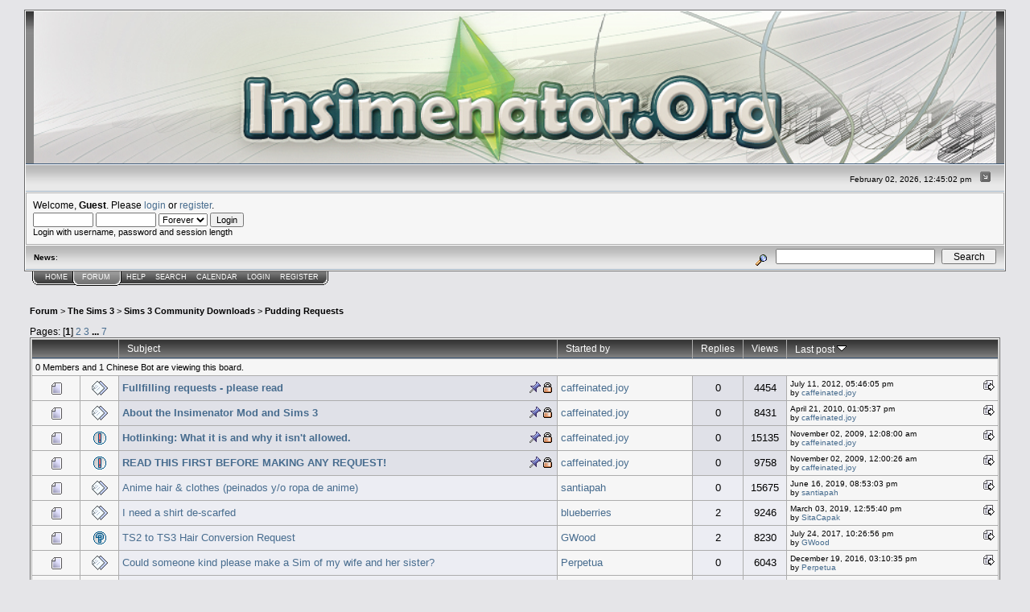

--- FILE ---
content_type: text/html; charset=ISO-8859-1
request_url: http://www.insimenator.org/index.php?board=781.0
body_size: 128509
content:
<!DOCTYPE html PUBLIC "-//W3C//DTD XHTML 1.0 Transitional//EN" "http://www.w3.org/TR/xhtml1/DTD/xhtml1-transitional.dtd">
<html xmlns="http://www.w3.org/1999/xhtml"><head>
	<meta http-equiv="Content-Type" content="text/html; charset=ISO-8859-1" />
	<meta name="description" content="Pudding Requests" />
	<meta name="keywords" content="PHP, MySQL, bulletin, board, free, open, source, smf, simple, machines, forum" />
	<script language="JavaScript" type="text/javascript" src="http://www.insimenator.org/Themes/default/script.js?fin11"></script>
	<script language="JavaScript" type="text/javascript"><!-- // --><![CDATA[
		var smf_theme_url = "http://www.insimenator.org/Themes/Insim_main";
		var smf_images_url = "http://www.insimenator.org/Themes/Insim_main/images";
		var smf_scripturl = "http://www.insimenator.org/index.php?PHPSESSID=g2g8lu1fqejuuif6rbiv9vldb6&amp;";
		var smf_iso_case_folding = false;
		var smf_charset = "ISO-8859-1";
	// ]]></script>
	<title>Pudding Requests</title>
	<link rel="stylesheet" type="text/css" href="http://www.insimenator.org/Themes/Insim_main/style.css?fin11" />
	<link rel="stylesheet" type="text/css" href="http://www.insimenator.org/Themes/default/print.css?fin11" media="print" />
	<link rel="help" href="http://www.insimenator.org/index.php?PHPSESSID=g2g8lu1fqejuuif6rbiv9vldb6&amp;action=help" target="_blank" />
	<link rel="search" href="http://www.insimenator.org/index.php?PHPSESSID=g2g8lu1fqejuuif6rbiv9vldb6&amp;action=search" />
	<link rel="contents" href="http://www.insimenator.org/index.php?PHPSESSID=g2g8lu1fqejuuif6rbiv9vldb6&amp;" />
	<link rel="alternate" type="application/rss+xml" title="Insimenator.org - RSS" href="http://www.insimenator.org/index.php?PHPSESSID=g2g8lu1fqejuuif6rbiv9vldb6&amp;type=rss;action=.xml" />
	<link rel="index" href="http://www.insimenator.org/index.php/board,781.0.html?PHPSESSID=g2g8lu1fqejuuif6rbiv9vldb6" /><meta http-equiv="X-UA-Compatible" content="IE=EmulateIE7" />

	<script language="JavaScript" type="text/javascript"><!-- // --><![CDATA[
		var current_header = false;

		function shrinkHeader(mode)
		{
			document.cookie = "upshrink=" + (mode ? 1 : 0);
			document.getElementById("upshrink").src = smf_images_url + (mode ? "/upshrink2.gif" : "/upshrink.gif");

			document.getElementById("upshrinkHeader").style.display = mode ? "none" : "";
			document.getElementById("upshrinkHeader2").style.display = mode ? "none" : "";

			current_header = mode;
		}
	// ]]></script>
		<script language="JavaScript" type="text/javascript"><!-- // --><![CDATA[
			var current_header_ic = false;

			function shrinkHeaderIC(mode)
			{
				document.cookie = "upshrinkIC=" + (mode ? 1 : 0);
				document.getElementById("upshrink_ic").src = smf_images_url + (mode ? "/expand.gif" : "/collapse.gif");

				document.getElementById("upshrinkHeaderIC").style.display = mode ? "none" : "";

				current_header_ic = mode;
			}
		// ]]></script>
</head>
<body>
	<div class="tborder" >
		<table width="100%" cellpadding="0" cellspacing="0" border="0">
			<tr>
				<td class="catbg" height="32">
					<img src="http://www.insimenator.org/Themes/Insim_main/images/logo.jpg" style="width:100%; " alt="Insimenator.org" />
				</td>
			</tr>
		</table>
		<table width="100%" cellpadding="0" cellspacing="0" border="0" >
			<tr>
				<td class="titlebg2" height="32" align="right">
					<span class="smalltext">February 02, 2026, 12:45:02 pm</span>
					<a href="#" onclick="shrinkHeader(!current_header); return false;"><img id="upshrink" src="http://www.insimenator.org/Themes/Insim_main/images/upshrink.gif" alt="*" title="Shrink or expand the header." align="bottom" style="margin: 0 1ex;" /></a>
				</td>
			</tr>
			<tr id="upshrinkHeader">
				<td valign="top" colspan="2">
					<table width="100%" class="bordercolor" cellpadding="8" cellspacing="1" border="0" style="margin-top: 1px;">
						<tr>
							<td colspan="2" width="100%" valign="top" class="windowbg2"><span class="middletext">Welcome, <b>Guest</b>. Please <a href="http://www.insimenator.org/index.php?PHPSESSID=g2g8lu1fqejuuif6rbiv9vldb6&amp;action=login">login</a> or <a href="http://www.insimenator.org/index.php?PHPSESSID=g2g8lu1fqejuuif6rbiv9vldb6&amp;action=register">register</a>.				</span>
								<script language="JavaScript" type="text/javascript" src="http://www.insimenator.org/Themes/default/sha1.js"></script>

								<form action="http://www.insimenator.org/index.php?PHPSESSID=g2g8lu1fqejuuif6rbiv9vldb6&amp;action=login2" method="post" accept-charset="ISO-8859-1" class="middletext" style="margin: 3px 1ex 1px 0;">
									<input type="text" name="user" size="10" /> <input type="password" name="passwrd" size="10" />
									<select name="cookielength">
										<option value="60">1 Hour</option>
										<option value="1440">1 Day</option>
										<option value="10080">1 Week</option>
										<option value="43200">1 Month</option>
										<option value="-1" selected="selected">Forever</option>
									</select>
									<input type="submit" value="Login" /><br />
									<span class="middletext">Login with username, password and session length</span>
									<input type="hidden" name="hash_passwrd" value="" />
								</form>
							</td>
						</tr>
					</table>
				</td>
			</tr>
		</table>
		<table id="upshrinkHeader2" width="100%" cellpadding="4" cellspacing="0" border="0">
			<tr>
				<td width="90%" class="titlebg2">
					<span class="smalltext"><b>News</b>: </span>
				</td>
				<td class="titlebg2" align="right" nowrap="nowrap" valign="top">
					<form action="http://www.insimenator.org/index.php?PHPSESSID=g2g8lu1fqejuuif6rbiv9vldb6&amp;action=search2" method="post" accept-charset="ISO-8859-1" style="margin: 0;">
						<a href="http://www.insimenator.org/index.php?PHPSESSID=g2g8lu1fqejuuif6rbiv9vldb6&amp;action=search;advanced"><img src="http://www.insimenator.org/Themes/Insim_main/images/filter.gif" align="middle" style="margin: 0 1ex;" alt="" /></a>
						<input type="text" name="search" value="" style="width: 190px;" />&nbsp;
						<input type="submit" name="submit" value="Search" style="width: 11ex;" />
						<input type="hidden" name="advanced" value="0" />
						<input type="hidden" name="brd[781]" value="781" />
					</form>
				</td>
			</tr>
		</table>
	</div>
			<table cellpadding="0" cellspacing="0" border="0" style="margin-left: 10px;">
				<tr>
					<td class="maintab_first">&nbsp;</td>
				<td valign="top" class="maintab_back">
					<a href="http://www.insimenator.org/index.php?PHPSESSID=g2g8lu1fqejuuif6rbiv9vldb6&amp;">Home</a>
				</td><td class="maintab_active_first">&nbsp;</td>
				<td valign="top" class="maintab_active_back">
					<a href="http://www.insimenator.org/index.php?PHPSESSID=g2g8lu1fqejuuif6rbiv9vldb6&amp;action=forum">Forum</a>
				</td><td class="maintab_active_last">&nbsp;</td>
				<td valign="top" class="maintab_back">
					<a href="http://www.insimenator.org/index.php?PHPSESSID=g2g8lu1fqejuuif6rbiv9vldb6&amp;action=help">Help</a>
				</td>
				<td valign="top" class="maintab_back">
					<a href="http://www.insimenator.org/index.php?PHPSESSID=g2g8lu1fqejuuif6rbiv9vldb6&amp;action=search">Search</a>
				</td>
				<td valign="top" class="maintab_back">
					<a href="http://www.insimenator.org/index.php?PHPSESSID=g2g8lu1fqejuuif6rbiv9vldb6&amp;action=calendar">Calendar</a>
				</td>
				<td valign="top" class="maintab_back">
					<a href="http://www.insimenator.org/index.php?PHPSESSID=g2g8lu1fqejuuif6rbiv9vldb6&amp;action=login">Login</a>
				</td>
				<td valign="top" class="maintab_back">
					<a href="http://www.insimenator.org/index.php?PHPSESSID=g2g8lu1fqejuuif6rbiv9vldb6&amp;action=register">Register</a>
				</td>
				<td class="maintab_last">&nbsp;</td>
			</tr>
		</table>
	<div id="bodyarea" style="padding: 1ex 0px 2ex 0px;">
<script language="JavaScript" type="text/javascript"><!-- // --><![CDATA[

var dom_engine = '';
if (document.getElementById)
	dom_engine = 1;					// mozilla, opera etc..
else if (document.all)
	dom_engine = 0;					// IE (pls die, kthx)
else if (document.layers)
	dom_engine = 2;					// NS4, should never happen :P

var active_menu = "";
var mouse_over_menu = "";

function getObject(id)
{
	if(dom_engine == 1)
		obj = document.getElementById(id);
	else if(dom_engine == 0)
		obj = document.all[id];
	else if(dom_engine == 2)
		obj = document.layers[id];
		
	return obj;
}

function getCookieFromDocument(cookie_name)
{
	cname = cookie_name + "=";
	clength = document.cookie.length;
	begin = 0;
	
	while (begin < clength) {
	    vbegin = begin + cname.length;
	    if (document.cookie.substring(begin, vbegin) == cname) {
		var end = document.cookie.indexOf (";", vbegin);
		if (end == -1) {
		    end = clength;
		}
		return unescape(document.cookie.substring(vbegin, end));
	    }
	    begin = document.cookie.indexOf(" ", begin) + 1;
	    if (begin == 0)	{
		break;
	    }
	}
	return null;
}

function setCookieToDocument(cookie_name, cookie_expiredate, cookie_value)
{
    document.cookie=cookie_name+"="+escape(cookie_value)+"; expires="+cookie_expiredate.toGMTString()+"; path=/";
}

function saveObjectToCookie(obj, mode, cookiename)
{
	var already_collapsed=getCookieFromDocument(cookiename);
	var temp = new Array();
	cookieExpireDate = new Date();
	cookieExpireDate.setTime(cookieExpireDate.getTime() + 86400*1000*300);			// 300 days expiration date

	if (already_collapsed) {
	    already_collapsed = already_collapsed.split("\n");

	    for (i in already_collapsed) {
		if (already_collapsed[i] != obj && already_collapsed[i] != "")
		    temp[temp.length] = already_collapsed[i];
	    }
	}

	if (mode)
	    temp[temp.length] = obj;

	setCookieToDocument(cookiename, cookieExpireDate, temp.join("\n"));
}

function doCollapseObject(id, cookiename)
{
	obj = getObject(id);	
	imageid = getObject("img_" + id);
	tempobj = getObject(id);
			
	if (obj.style.display == "none") {	// object is collapsed, show it, clear the cookie
	    obj.style.display = "";
	    saveObjectToCookie(id, 0, cookiename);
	    if (imageid) {
		imageid.src = imageid.src.replace('expand.gif', 'collapse.gif');
	    }
	} else {				// hide the object, save it to the cookie
	    obj.style.display = "none";
	    saveObjectToCookie(id, 1, cookiename);
	    if (imageid) {
		imageid.src = imageid.src.replace('collapse.gif', 'expand.gif');
	    }
	}
	return false;
}
	// ]]></script>
	<table cellpadding="5px" width="100%">
		<tr>
			<td valign="top">
	<div style="margin-bottom: 2px;"><a name="top"></a><div class="nav" style="font-size: smaller; margin-bottom: 2ex; margin-top: 2ex;"><b><a href="http://www.insimenator.org/index.php?PHPSESSID=g2g8lu1fqejuuif6rbiv9vldb6&amp;action=forum" class="nav">Forum</a></b>&nbsp;>&nbsp;<b><a href="http://www.insimenator.org/index.php?PHPSESSID=g2g8lu1fqejuuif6rbiv9vldb6&amp;#701" class="nav">The Sims 3</a></b>&nbsp;>&nbsp;<b><a href="http://www.insimenator.org/index.php/board,756.0.html?PHPSESSID=g2g8lu1fqejuuif6rbiv9vldb6" class="nav">Sims 3 Community Downloads</a></b>&nbsp;>&nbsp;<b><a href="http://www.insimenator.org/index.php/board,781.0.html?PHPSESSID=g2g8lu1fqejuuif6rbiv9vldb6" class="nav">Pudding Requests</a></b></div></div>
		<table width="100%" cellpadding="0" cellspacing="0" border="0">
			<tr>
				<td class="middletext">Pages: [<b>1</b>] <a class="navPages" href="http://www.insimenator.org/index.php/board,781.50.html?PHPSESSID=g2g8lu1fqejuuif6rbiv9vldb6">2</a> <a class="navPages" href="http://www.insimenator.org/index.php/board,781.100.html?PHPSESSID=g2g8lu1fqejuuif6rbiv9vldb6">3</a> <b> ... </b><a class="navPages" href="http://www.insimenator.org/index.php/board,781.300.html?PHPSESSID=g2g8lu1fqejuuif6rbiv9vldb6">7</a> </td>
				<td align="right" style="padding-right: 1ex;">
					<table cellpadding="0" cellspacing="0">
						<tr>
							<td>&nbsp;</td>
						</tr>
					</table>
				</td>
			</tr>
		</table>
			<div class="tborder" >
				<table border="0" width="100%" cellspacing="1" cellpadding="4" class="bordercolor">
					<tr>
						<td width="9%" colspan="2" class="catbg3"></td>

						<td class="catbg3"><a href="http://www.insimenator.org/index.php/board,781.0/sort,subject.html?PHPSESSID=g2g8lu1fqejuuif6rbiv9vldb6">Subject</a></td>

						<td class="catbg3" width="11%"><a href="http://www.insimenator.org/index.php/board,781.0/sort,starter.html?PHPSESSID=g2g8lu1fqejuuif6rbiv9vldb6">Started by</a></td>

						<td class="catbg3" width="4%" align="center"><a href="http://www.insimenator.org/index.php/board,781.0/sort,replies.html?PHPSESSID=g2g8lu1fqejuuif6rbiv9vldb6">Replies</a></td>

						<td class="catbg3" width="4%" align="center"><a href="http://www.insimenator.org/index.php/board,781.0/sort,views.html?PHPSESSID=g2g8lu1fqejuuif6rbiv9vldb6">Views</a></td>

						<td class="catbg3" width="22%"><a href="http://www.insimenator.org/index.php/board,781.0/sort,last_post.html?PHPSESSID=g2g8lu1fqejuuif6rbiv9vldb6">Last post <img src="http://www.insimenator.org/Themes/Insim_main/images/sort_down.gif" alt="" /></a></td>
					</tr>
					<tr class="windowbg2">
						<td colspan="7"><small>0 Members and 1 Chinese Bot are viewing this board.
						</small></td>
					</tr>
					<tr>
						<td class="windowbg2" valign="middle" align="center" width="5%">
							<img src="http://www.insimenator.org/Themes/Insim_main/images/topic/normal_post.gif" alt="" />
						</td>
						<td class="windowbg2" valign="middle" align="center" width="4%">
							<img src="http://www.insimenator.org/Themes/Insim_main/images/post/xx.gif" alt="" />
						</td>

						<td class="windowbg3" valign="middle" >
							<img src="http://www.insimenator.org/Themes/Insim_main/images/icons/quick_lock.gif" align="right" alt="" id="lockicon1621356" style="margin: 0;" />
							<img src="http://www.insimenator.org/Themes/Insim_main/images/icons/show_sticky.gif" align="right" alt="" id="stickyicon1621356" style="margin: 0;" />
							<b><span id="msg_1621356"><a href="http://www.insimenator.org/index.php/topic,113670.0.html?PHPSESSID=g2g8lu1fqejuuif6rbiv9vldb6">Fullfilling requests - please read</a></span></b>
							<small id="pages1621356"></small>
						</td>
						<td class="windowbg2" valign="middle" width="14%">
							<a href="http://www.insimenator.org/index.php?PHPSESSID=g2g8lu1fqejuuif6rbiv9vldb6&amp;action=profile;u=70761" title="View the profile of caffeinated.joy">caffeinated.joy</a>
						</td>
						<td class="windowbg3" valign="middle" width="4%" align="center">
							0
						</td>
						<td class="windowbg3" valign="middle" width="4%" align="center">
							4454
						</td>
						<td class="windowbg2" valign="middle" width="22%">
							<a href="http://www.insimenator.org/index.php/topic,113670.0.html?PHPSESSID=g2g8lu1fqejuuif6rbiv9vldb6#new"><img src="http://www.insimenator.org/Themes/Insim_main/images/icons/last_post.gif" alt="Last post" title="Last post" style="float: right;" /></a>
							<span class="smalltext">
								July 11, 2012, 05:46:05 pm<br />
								by <a href="http://www.insimenator.org/index.php?PHPSESSID=g2g8lu1fqejuuif6rbiv9vldb6&amp;action=profile;u=70761">caffeinated.joy</a>
							</span>
						</td>
					</tr>
					<tr>
						<td class="windowbg2" valign="middle" align="center" width="5%">
							<img src="http://www.insimenator.org/Themes/Insim_main/images/topic/normal_post.gif" alt="" />
						</td>
						<td class="windowbg2" valign="middle" align="center" width="4%">
							<img src="http://www.insimenator.org/Themes/Insim_main/images/post/xx.gif" alt="" />
						</td>

						<td class="windowbg3" valign="middle" >
							<img src="http://www.insimenator.org/Themes/Insim_main/images/icons/quick_lock.gif" align="right" alt="" id="lockicon1592398" style="margin: 0;" />
							<img src="http://www.insimenator.org/Themes/Insim_main/images/icons/show_sticky.gif" align="right" alt="" id="stickyicon1592398" style="margin: 0;" />
							<b><span id="msg_1592398"><a href="http://www.insimenator.org/index.php/topic,109821.0.html?PHPSESSID=g2g8lu1fqejuuif6rbiv9vldb6">About the Insimenator Mod and Sims 3</a></span></b>
							<small id="pages1592398"></small>
						</td>
						<td class="windowbg2" valign="middle" width="14%">
							<a href="http://www.insimenator.org/index.php?PHPSESSID=g2g8lu1fqejuuif6rbiv9vldb6&amp;action=profile;u=70761" title="View the profile of caffeinated.joy">caffeinated.joy</a>
						</td>
						<td class="windowbg3" valign="middle" width="4%" align="center">
							0
						</td>
						<td class="windowbg3" valign="middle" width="4%" align="center">
							8431
						</td>
						<td class="windowbg2" valign="middle" width="22%">
							<a href="http://www.insimenator.org/index.php/topic,109821.0.html?PHPSESSID=g2g8lu1fqejuuif6rbiv9vldb6#new"><img src="http://www.insimenator.org/Themes/Insim_main/images/icons/last_post.gif" alt="Last post" title="Last post" style="float: right;" /></a>
							<span class="smalltext">
								April 21, 2010, 01:05:37 pm<br />
								by <a href="http://www.insimenator.org/index.php?PHPSESSID=g2g8lu1fqejuuif6rbiv9vldb6&amp;action=profile;u=70761">caffeinated.joy</a>
							</span>
						</td>
					</tr>
					<tr>
						<td class="windowbg2" valign="middle" align="center" width="5%">
							<img src="http://www.insimenator.org/Themes/Insim_main/images/topic/normal_post.gif" alt="" />
						</td>
						<td class="windowbg2" valign="middle" align="center" width="4%">
							<img src="http://www.insimenator.org/Themes/Insim_main/images/post/exclamation.gif" alt="" />
						</td>

						<td class="windowbg3" valign="middle" >
							<img src="http://www.insimenator.org/Themes/Insim_main/images/icons/quick_lock.gif" align="right" alt="" id="lockicon1574511" style="margin: 0;" />
							<img src="http://www.insimenator.org/Themes/Insim_main/images/icons/show_sticky.gif" align="right" alt="" id="stickyicon1574511" style="margin: 0;" />
							<b><span id="msg_1574511"><a href="http://www.insimenator.org/index.php/topic,108105.0.html?PHPSESSID=g2g8lu1fqejuuif6rbiv9vldb6">Hotlinking: What it is and why it isn't allowed.</a></span></b>
							<small id="pages1574511"></small>
						</td>
						<td class="windowbg2" valign="middle" width="14%">
							<a href="http://www.insimenator.org/index.php?PHPSESSID=g2g8lu1fqejuuif6rbiv9vldb6&amp;action=profile;u=70761" title="View the profile of caffeinated.joy">caffeinated.joy</a>
						</td>
						<td class="windowbg3" valign="middle" width="4%" align="center">
							0
						</td>
						<td class="windowbg3" valign="middle" width="4%" align="center">
							15135
						</td>
						<td class="windowbg2" valign="middle" width="22%">
							<a href="http://www.insimenator.org/index.php/topic,108105.0.html?PHPSESSID=g2g8lu1fqejuuif6rbiv9vldb6#new"><img src="http://www.insimenator.org/Themes/Insim_main/images/icons/last_post.gif" alt="Last post" title="Last post" style="float: right;" /></a>
							<span class="smalltext">
								November 02, 2009, 12:08:00 am<br />
								by <a href="http://www.insimenator.org/index.php?PHPSESSID=g2g8lu1fqejuuif6rbiv9vldb6&amp;action=profile;u=70761">caffeinated.joy</a>
							</span>
						</td>
					</tr>
					<tr>
						<td class="windowbg2" valign="middle" align="center" width="5%">
							<img src="http://www.insimenator.org/Themes/Insim_main/images/topic/normal_post.gif" alt="" />
						</td>
						<td class="windowbg2" valign="middle" align="center" width="4%">
							<img src="http://www.insimenator.org/Themes/Insim_main/images/post/exclamation.gif" alt="" />
						</td>

						<td class="windowbg3" valign="middle" >
							<img src="http://www.insimenator.org/Themes/Insim_main/images/icons/quick_lock.gif" align="right" alt="" id="lockicon1574508" style="margin: 0;" />
							<img src="http://www.insimenator.org/Themes/Insim_main/images/icons/show_sticky.gif" align="right" alt="" id="stickyicon1574508" style="margin: 0;" />
							<b><span id="msg_1574508"><a href="http://www.insimenator.org/index.php/topic,108104.0.html?PHPSESSID=g2g8lu1fqejuuif6rbiv9vldb6">READ THIS FIRST BEFORE MAKING ANY REQUEST! </a></span></b>
							<small id="pages1574508"></small>
						</td>
						<td class="windowbg2" valign="middle" width="14%">
							<a href="http://www.insimenator.org/index.php?PHPSESSID=g2g8lu1fqejuuif6rbiv9vldb6&amp;action=profile;u=70761" title="View the profile of caffeinated.joy">caffeinated.joy</a>
						</td>
						<td class="windowbg3" valign="middle" width="4%" align="center">
							0
						</td>
						<td class="windowbg3" valign="middle" width="4%" align="center">
							9758
						</td>
						<td class="windowbg2" valign="middle" width="22%">
							<a href="http://www.insimenator.org/index.php/topic,108104.0.html?PHPSESSID=g2g8lu1fqejuuif6rbiv9vldb6#new"><img src="http://www.insimenator.org/Themes/Insim_main/images/icons/last_post.gif" alt="Last post" title="Last post" style="float: right;" /></a>
							<span class="smalltext">
								November 02, 2009, 12:00:26 am<br />
								by <a href="http://www.insimenator.org/index.php?PHPSESSID=g2g8lu1fqejuuif6rbiv9vldb6&amp;action=profile;u=70761">caffeinated.joy</a>
							</span>
						</td>
					</tr>
					<tr>
						<td class="windowbg2" valign="middle" align="center" width="5%">
							<img src="http://www.insimenator.org/Themes/Insim_main/images/topic/normal_post.gif" alt="" />
						</td>
						<td class="windowbg2" valign="middle" align="center" width="4%">
							<img src="http://www.insimenator.org/Themes/Insim_main/images/post/xx.gif" alt="" />
						</td>

						<td class="windowbg" valign="middle" >
							
							
							<span id="msg_1629758"><a href="http://www.insimenator.org/index.php/topic,115541.0.html?PHPSESSID=g2g8lu1fqejuuif6rbiv9vldb6">Anime hair &amp; clothes (peinados y/o ropa de anime)</a></span>
							<small id="pages1629758"></small>
						</td>
						<td class="windowbg2" valign="middle" width="14%">
							<a href="http://www.insimenator.org/index.php?PHPSESSID=g2g8lu1fqejuuif6rbiv9vldb6&amp;action=profile;u=570254" title="View the profile of santiapah">santiapah</a>
						</td>
						<td class="windowbg" valign="middle" width="4%" align="center">
							0
						</td>
						<td class="windowbg" valign="middle" width="4%" align="center">
							15675
						</td>
						<td class="windowbg2" valign="middle" width="22%">
							<a href="http://www.insimenator.org/index.php/topic,115541.0.html?PHPSESSID=g2g8lu1fqejuuif6rbiv9vldb6#new"><img src="http://www.insimenator.org/Themes/Insim_main/images/icons/last_post.gif" alt="Last post" title="Last post" style="float: right;" /></a>
							<span class="smalltext">
								June 16, 2019, 08:53:03 pm<br />
								by <a href="http://www.insimenator.org/index.php?PHPSESSID=g2g8lu1fqejuuif6rbiv9vldb6&amp;action=profile;u=570254">santiapah</a>
							</span>
						</td>
					</tr>
					<tr>
						<td class="windowbg2" valign="middle" align="center" width="5%">
							<img src="http://www.insimenator.org/Themes/Insim_main/images/topic/normal_post.gif" alt="" />
						</td>
						<td class="windowbg2" valign="middle" align="center" width="4%">
							<img src="http://www.insimenator.org/Themes/Insim_main/images/post/xx.gif" alt="" />
						</td>

						<td class="windowbg" valign="middle" >
							
							
							<span id="msg_1627996"><a href="http://www.insimenator.org/index.php/topic,114945.0.html?PHPSESSID=g2g8lu1fqejuuif6rbiv9vldb6">I need a shirt de-scarfed</a></span>
							<small id="pages1627996"></small>
						</td>
						<td class="windowbg2" valign="middle" width="14%">
							<a href="http://www.insimenator.org/index.php?PHPSESSID=g2g8lu1fqejuuif6rbiv9vldb6&amp;action=profile;u=565688" title="View the profile of blueberries">blueberries</a>
						</td>
						<td class="windowbg" valign="middle" width="4%" align="center">
							2
						</td>
						<td class="windowbg" valign="middle" width="4%" align="center">
							9246
						</td>
						<td class="windowbg2" valign="middle" width="22%">
							<a href="http://www.insimenator.org/index.php/topic,114945.msg1629692.html?PHPSESSID=g2g8lu1fqejuuif6rbiv9vldb6#new"><img src="http://www.insimenator.org/Themes/Insim_main/images/icons/last_post.gif" alt="Last post" title="Last post" style="float: right;" /></a>
							<span class="smalltext">
								March 03, 2019, 12:55:40 pm<br />
								by <a href="http://www.insimenator.org/index.php?PHPSESSID=g2g8lu1fqejuuif6rbiv9vldb6&amp;action=profile;u=569083">SitaCapak</a>
							</span>
						</td>
					</tr>
					<tr>
						<td class="windowbg2" valign="middle" align="center" width="5%">
							<img src="http://www.insimenator.org/Themes/Insim_main/images/topic/normal_post.gif" alt="" />
						</td>
						<td class="windowbg2" valign="middle" align="center" width="4%">
							<img src="http://www.insimenator.org/Themes/Insim_main/images/post/question.gif" alt="" />
						</td>

						<td class="windowbg" valign="middle" >
							
							
							<span id="msg_1629082"><a href="http://www.insimenator.org/index.php/topic,115353.0.html?PHPSESSID=g2g8lu1fqejuuif6rbiv9vldb6">TS2 to TS3 Hair Conversion Request</a></span>
							<small id="pages1629082"></small>
						</td>
						<td class="windowbg2" valign="middle" width="14%">
							<a href="http://www.insimenator.org/index.php?PHPSESSID=g2g8lu1fqejuuif6rbiv9vldb6&amp;action=profile;u=568745" title="View the profile of GWood">GWood</a>
						</td>
						<td class="windowbg" valign="middle" width="4%" align="center">
							2
						</td>
						<td class="windowbg" valign="middle" width="4%" align="center">
							8230
						</td>
						<td class="windowbg2" valign="middle" width="22%">
							<a href="http://www.insimenator.org/index.php/topic,115353.msg1629088.html?PHPSESSID=g2g8lu1fqejuuif6rbiv9vldb6#new"><img src="http://www.insimenator.org/Themes/Insim_main/images/icons/last_post.gif" alt="Last post" title="Last post" style="float: right;" /></a>
							<span class="smalltext">
								July 24, 2017, 10:26:56 pm<br />
								by <a href="http://www.insimenator.org/index.php?PHPSESSID=g2g8lu1fqejuuif6rbiv9vldb6&amp;action=profile;u=568745">GWood</a>
							</span>
						</td>
					</tr>
					<tr>
						<td class="windowbg2" valign="middle" align="center" width="5%">
							<img src="http://www.insimenator.org/Themes/Insim_main/images/topic/normal_post.gif" alt="" />
						</td>
						<td class="windowbg2" valign="middle" align="center" width="4%">
							<img src="http://www.insimenator.org/Themes/Insim_main/images/post/xx.gif" alt="" />
						</td>

						<td class="windowbg" valign="middle" >
							
							
							<span id="msg_1628874"><a href="http://www.insimenator.org/index.php/topic,115297.0.html?PHPSESSID=g2g8lu1fqejuuif6rbiv9vldb6">Could someone kind please make a Sim of my wife and her sister? </a></span>
							<small id="pages1628874"></small>
						</td>
						<td class="windowbg2" valign="middle" width="14%">
							<a href="http://www.insimenator.org/index.php?PHPSESSID=g2g8lu1fqejuuif6rbiv9vldb6&amp;action=profile;u=468436" title="View the profile of Perpetua">Perpetua</a>
						</td>
						<td class="windowbg" valign="middle" width="4%" align="center">
							0
						</td>
						<td class="windowbg" valign="middle" width="4%" align="center">
							6043
						</td>
						<td class="windowbg2" valign="middle" width="22%">
							<a href="http://www.insimenator.org/index.php/topic,115297.0.html?PHPSESSID=g2g8lu1fqejuuif6rbiv9vldb6#new"><img src="http://www.insimenator.org/Themes/Insim_main/images/icons/last_post.gif" alt="Last post" title="Last post" style="float: right;" /></a>
							<span class="smalltext">
								December 19, 2016, 03:10:35 pm<br />
								by <a href="http://www.insimenator.org/index.php?PHPSESSID=g2g8lu1fqejuuif6rbiv9vldb6&amp;action=profile;u=468436">Perpetua</a>
							</span>
						</td>
					</tr>
					<tr>
						<td class="windowbg2" valign="middle" align="center" width="5%">
							<img src="http://www.insimenator.org/Themes/Insim_main/images/topic/normal_post.gif" alt="" />
						</td>
						<td class="windowbg2" valign="middle" align="center" width="4%">
							<img src="http://www.insimenator.org/Themes/Insim_main/images/post/moved.gif" alt="" />
						</td>

						<td class="windowbg" valign="middle" >
							<img src="http://www.insimenator.org/Themes/Insim_main/images/icons/quick_lock.gif" align="right" alt="" id="lockicon1628489" style="margin: 0;" />
							
							<span id="msg_1628489"><a href="http://www.insimenator.org/index.php/topic,115141.0.html?PHPSESSID=g2g8lu1fqejuuif6rbiv9vldb6">MOVED: Request: F2M Clothes/Hair</a></span>
							<small id="pages1628489"></small>
						</td>
						<td class="windowbg2" valign="middle" width="14%">
							<a href="http://www.insimenator.org/index.php?PHPSESSID=g2g8lu1fqejuuif6rbiv9vldb6&amp;action=profile;u=70761" title="View the profile of caffeinated.joy">caffeinated.joy</a>
						</td>
						<td class="windowbg" valign="middle" width="4%" align="center">
							0
						</td>
						<td class="windowbg" valign="middle" width="4%" align="center">
							4857
						</td>
						<td class="windowbg2" valign="middle" width="22%">
							<a href="http://www.insimenator.org/index.php/topic,115141.0.html?PHPSESSID=g2g8lu1fqejuuif6rbiv9vldb6#new"><img src="http://www.insimenator.org/Themes/Insim_main/images/icons/last_post.gif" alt="Last post" title="Last post" style="float: right;" /></a>
							<span class="smalltext">
								February 15, 2016, 05:29:10 pm<br />
								by <a href="http://www.insimenator.org/index.php?PHPSESSID=g2g8lu1fqejuuif6rbiv9vldb6&amp;action=profile;u=70761">caffeinated.joy</a>
							</span>
						</td>
					</tr>
					<tr>
						<td class="windowbg2" valign="middle" align="center" width="5%">
							<img src="http://www.insimenator.org/Themes/Insim_main/images/topic/normal_post.gif" alt="" />
						</td>
						<td class="windowbg2" valign="middle" align="center" width="4%">
							<img src="http://www.insimenator.org/Themes/Insim_main/images/post/xx.gif" alt="" />
						</td>

						<td class="windowbg" valign="middle" >
							
							
							<span id="msg_1628485"><a href="http://www.insimenator.org/index.php/topic,115139.0.html?PHPSESSID=g2g8lu1fqejuuif6rbiv9vldb6">Sims Request: Adam Driver</a></span>
							<small id="pages1628485"></small>
						</td>
						<td class="windowbg2" valign="middle" width="14%">
							<a href="http://www.insimenator.org/index.php?PHPSESSID=g2g8lu1fqejuuif6rbiv9vldb6&amp;action=profile;u=562073" title="View the profile of Ransotengai">Ransotengai</a>
						</td>
						<td class="windowbg" valign="middle" width="4%" align="center">
							0
						</td>
						<td class="windowbg" valign="middle" width="4%" align="center">
							6980
						</td>
						<td class="windowbg2" valign="middle" width="22%">
							<a href="http://www.insimenator.org/index.php/topic,115139.0.html?PHPSESSID=g2g8lu1fqejuuif6rbiv9vldb6#new"><img src="http://www.insimenator.org/Themes/Insim_main/images/icons/last_post.gif" alt="Last post" title="Last post" style="float: right;" /></a>
							<span class="smalltext">
								February 13, 2016, 03:39:03 pm<br />
								by <a href="http://www.insimenator.org/index.php?PHPSESSID=g2g8lu1fqejuuif6rbiv9vldb6&amp;action=profile;u=562073">Ransotengai</a>
							</span>
						</td>
					</tr>
					<tr>
						<td class="windowbg2" valign="middle" align="center" width="5%">
							<img src="http://www.insimenator.org/Themes/Insim_main/images/topic/normal_post.gif" alt="" />
						</td>
						<td class="windowbg2" valign="middle" align="center" width="4%">
							<img src="http://www.insimenator.org/Themes/Insim_main/images/post/xx.gif" alt="" />
						</td>

						<td class="windowbg" valign="middle" >
							
							
							<span id="msg_1628395"><a href="http://www.insimenator.org/index.php/topic,115108.0.html?PHPSESSID=g2g8lu1fqejuuif6rbiv9vldb6">Headgear braces</a></span>
							<small id="pages1628395"></small>
						</td>
						<td class="windowbg2" valign="middle" width="14%">
							<a href="http://www.insimenator.org/index.php?PHPSESSID=g2g8lu1fqejuuif6rbiv9vldb6&amp;action=profile;u=313093" title="View the profile of simsfan78">simsfan78</a>
						</td>
						<td class="windowbg" valign="middle" width="4%" align="center">
							0
						</td>
						<td class="windowbg" valign="middle" width="4%" align="center">
							7462
						</td>
						<td class="windowbg2" valign="middle" width="22%">
							<a href="http://www.insimenator.org/index.php/topic,115108.0.html?PHPSESSID=g2g8lu1fqejuuif6rbiv9vldb6#new"><img src="http://www.insimenator.org/Themes/Insim_main/images/icons/last_post.gif" alt="Last post" title="Last post" style="float: right;" /></a>
							<span class="smalltext">
								December 22, 2015, 04:11:26 pm<br />
								by <a href="http://www.insimenator.org/index.php?PHPSESSID=g2g8lu1fqejuuif6rbiv9vldb6&amp;action=profile;u=313093">simsfan78</a>
							</span>
						</td>
					</tr>
					<tr>
						<td class="windowbg2" valign="middle" align="center" width="5%">
							<img src="http://www.insimenator.org/Themes/Insim_main/images/topic/normal_post.gif" alt="" />
						</td>
						<td class="windowbg2" valign="middle" align="center" width="4%">
							<img src="http://www.insimenator.org/Themes/Insim_main/images/post/xx.gif" alt="" />
						</td>

						<td class="windowbg" valign="middle" >
							
							
							<span id="msg_1628205"><a href="http://www.insimenator.org/index.php/topic,115016.0.html?PHPSESSID=g2g8lu1fqejuuif6rbiv9vldb6">FFXIII/-2 sim for The Sims 3</a></span>
							<small id="pages1628205"></small>
						</td>
						<td class="windowbg2" valign="middle" width="14%">
							<a href="http://www.insimenator.org/index.php?PHPSESSID=g2g8lu1fqejuuif6rbiv9vldb6&amp;action=profile;u=566366" title="View the profile of IceQuetzal">IceQuetzal</a>
						</td>
						<td class="windowbg" valign="middle" width="4%" align="center">
							1
						</td>
						<td class="windowbg" valign="middle" width="4%" align="center">
							6186
						</td>
						<td class="windowbg2" valign="middle" width="22%">
							<a href="http://www.insimenator.org/index.php/topic,115016.msg1628206.html?PHPSESSID=g2g8lu1fqejuuif6rbiv9vldb6#new"><img src="http://www.insimenator.org/Themes/Insim_main/images/icons/last_post.gif" alt="Last post" title="Last post" style="float: right;" /></a>
							<span class="smalltext">
								September 11, 2015, 08:01:36 pm<br />
								by <a href="http://www.insimenator.org/index.php?PHPSESSID=g2g8lu1fqejuuif6rbiv9vldb6&amp;action=profile;u=70761">caffeinated.joy</a>
							</span>
						</td>
					</tr>
					<tr>
						<td class="windowbg2" valign="middle" align="center" width="5%">
							<img src="http://www.insimenator.org/Themes/Insim_main/images/topic/normal_post.gif" alt="" />
						</td>
						<td class="windowbg2" valign="middle" align="center" width="4%">
							<img src="http://www.insimenator.org/Themes/Insim_main/images/post/xx.gif" alt="" />
						</td>

						<td class="windowbg" valign="middle" >
							
							
							<span id="msg_1628104"><a href="http://www.insimenator.org/index.php/topic,114981.0.html?PHPSESSID=g2g8lu1fqejuuif6rbiv9vldb6">Self-Sim request, if anyone is up for a challange!</a></span>
							<small id="pages1628104"></small>
						</td>
						<td class="windowbg2" valign="middle" width="14%">
							<a href="http://www.insimenator.org/index.php?PHPSESSID=g2g8lu1fqejuuif6rbiv9vldb6&amp;action=profile;u=565952" title="View the profile of demmy">demmy</a>
						</td>
						<td class="windowbg" valign="middle" width="4%" align="center">
							2
						</td>
						<td class="windowbg" valign="middle" width="4%" align="center">
							8132
						</td>
						<td class="windowbg2" valign="middle" width="22%">
							<a href="http://www.insimenator.org/index.php/topic,114981.msg1628109.html?PHPSESSID=g2g8lu1fqejuuif6rbiv9vldb6#new"><img src="http://www.insimenator.org/Themes/Insim_main/images/icons/last_post.gif" alt="Last post" title="Last post" style="float: right;" /></a>
							<span class="smalltext">
								June 29, 2015, 01:06:52 am<br />
								by <a href="http://www.insimenator.org/index.php?PHPSESSID=g2g8lu1fqejuuif6rbiv9vldb6&amp;action=profile;u=565952">demmy</a>
							</span>
						</td>
					</tr>
					<tr>
						<td class="windowbg2" valign="middle" align="center" width="5%">
							<img src="http://www.insimenator.org/Themes/Insim_main/images/topic/normal_post.gif" alt="" />
						</td>
						<td class="windowbg2" valign="middle" align="center" width="4%">
							<img src="http://www.insimenator.org/Themes/Insim_main/images/post/xx.gif" alt="" />
						</td>

						<td class="windowbg" valign="middle" >
							
							
							<span id="msg_1627867"><a href="http://www.insimenator.org/index.php/topic,114915.0.html?PHPSESSID=g2g8lu1fqejuuif6rbiv9vldb6">TS2 to TS3 hair conversion, or alternately creation request</a></span>
							<small id="pages1627867"></small>
						</td>
						<td class="windowbg2" valign="middle" width="14%">
							<a href="http://www.insimenator.org/index.php?PHPSESSID=g2g8lu1fqejuuif6rbiv9vldb6&amp;action=profile;u=565442" title="View the profile of manaika">manaika</a>
						</td>
						<td class="windowbg" valign="middle" width="4%" align="center">
							7
						</td>
						<td class="windowbg" valign="middle" width="4%" align="center">
							16551
						</td>
						<td class="windowbg2" valign="middle" width="22%">
							<a href="http://www.insimenator.org/index.php/topic,114915.msg1627920.html?PHPSESSID=g2g8lu1fqejuuif6rbiv9vldb6#new"><img src="http://www.insimenator.org/Themes/Insim_main/images/icons/last_post.gif" alt="Last post" title="Last post" style="float: right;" /></a>
							<span class="smalltext">
								April 09, 2015, 10:19:50 pm<br />
								by <a href="http://www.insimenator.org/index.php?PHPSESSID=g2g8lu1fqejuuif6rbiv9vldb6&amp;action=profile;u=531180">Dullahan</a>
							</span>
						</td>
					</tr>
					<tr>
						<td class="windowbg2" valign="middle" align="center" width="5%">
							<img src="http://www.insimenator.org/Themes/Insim_main/images/topic/normal_post.gif" alt="" />
						</td>
						<td class="windowbg2" valign="middle" align="center" width="4%">
							<img src="http://www.insimenator.org/Themes/Insim_main/images/post/xx.gif" alt="" />
						</td>

						<td class="windowbg" valign="middle" >
							
							
							<span id="msg_1627606"><a href="http://www.insimenator.org/index.php/topic,114844.0.html?PHPSESSID=g2g8lu1fqejuuif6rbiv9vldb6">Requesting ancient greece full outfit for male</a></span>
							<small id="pages1627606"></small>
						</td>
						<td class="windowbg2" valign="middle" width="14%">
							<a href="http://www.insimenator.org/index.php?PHPSESSID=g2g8lu1fqejuuif6rbiv9vldb6&amp;action=profile;u=564586" title="View the profile of PiscesCardinale">PiscesCardinale</a>
						</td>
						<td class="windowbg" valign="middle" width="4%" align="center">
							0
						</td>
						<td class="windowbg" valign="middle" width="4%" align="center">
							4609
						</td>
						<td class="windowbg2" valign="middle" width="22%">
							<a href="http://www.insimenator.org/index.php/topic,114844.0.html?PHPSESSID=g2g8lu1fqejuuif6rbiv9vldb6#new"><img src="http://www.insimenator.org/Themes/Insim_main/images/icons/last_post.gif" alt="Last post" title="Last post" style="float: right;" /></a>
							<span class="smalltext">
								December 18, 2014, 06:16:45 am<br />
								by <a href="http://www.insimenator.org/index.php?PHPSESSID=g2g8lu1fqejuuif6rbiv9vldb6&amp;action=profile;u=564586">PiscesCardinale</a>
							</span>
						</td>
					</tr>
					<tr>
						<td class="windowbg2" valign="middle" align="center" width="5%">
							<img src="http://www.insimenator.org/Themes/Insim_main/images/topic/normal_post.gif" alt="" />
						</td>
						<td class="windowbg2" valign="middle" align="center" width="4%">
							<img src="http://www.insimenator.org/Themes/Insim_main/images/post/xx.gif" alt="" />
						</td>

						<td class="windowbg" valign="middle" >
							
							
							<span id="msg_1627574"><a href="http://www.insimenator.org/index.php/topic,114837.0.html?PHPSESSID=g2g8lu1fqejuuif6rbiv9vldb6">Is there anyone who could make this simple image into makeup for me?</a></span>
							<small id="pages1627574"></small>
						</td>
						<td class="windowbg2" valign="middle" width="14%">
							<a href="http://www.insimenator.org/index.php?PHPSESSID=g2g8lu1fqejuuif6rbiv9vldb6&amp;action=profile;u=400624" title="View the profile of duranna">duranna</a>
						</td>
						<td class="windowbg" valign="middle" width="4%" align="center">
							0
						</td>
						<td class="windowbg" valign="middle" width="4%" align="center">
							3952
						</td>
						<td class="windowbg2" valign="middle" width="22%">
							<a href="http://www.insimenator.org/index.php/topic,114837.0.html?PHPSESSID=g2g8lu1fqejuuif6rbiv9vldb6#new"><img src="http://www.insimenator.org/Themes/Insim_main/images/icons/last_post.gif" alt="Last post" title="Last post" style="float: right;" /></a>
							<span class="smalltext">
								December 06, 2014, 11:55:45 am<br />
								by <a href="http://www.insimenator.org/index.php?PHPSESSID=g2g8lu1fqejuuif6rbiv9vldb6&amp;action=profile;u=400624">duranna</a>
							</span>
						</td>
					</tr>
					<tr>
						<td class="windowbg2" valign="middle" align="center" width="5%">
							<img src="http://www.insimenator.org/Themes/Insim_main/images/topic/normal_post.gif" alt="" />
						</td>
						<td class="windowbg2" valign="middle" align="center" width="4%">
							<img src="http://www.insimenator.org/Themes/Insim_main/images/post/xx.gif" alt="" />
						</td>

						<td class="windowbg" valign="middle" >
							
							
							<span id="msg_1627433"><a href="http://www.insimenator.org/index.php/topic,114784.0.html?PHPSESSID=g2g8lu1fqejuuif6rbiv9vldb6">I am looking for a hottub oil bath for my robot sims...</a></span>
							<small id="pages1627433"></small>
						</td>
						<td class="windowbg2" valign="middle" width="14%">
							<a href="http://www.insimenator.org/index.php?PHPSESSID=g2g8lu1fqejuuif6rbiv9vldb6&amp;action=profile;u=553802" title="View the profile of Oneverysickman">Oneverysickman</a>
						</td>
						<td class="windowbg" valign="middle" width="4%" align="center">
							1
						</td>
						<td class="windowbg" valign="middle" width="4%" align="center">
							5746
						</td>
						<td class="windowbg2" valign="middle" width="22%">
							<a href="http://www.insimenator.org/index.php/topic,114784.msg1627462.html?PHPSESSID=g2g8lu1fqejuuif6rbiv9vldb6#new"><img src="http://www.insimenator.org/Themes/Insim_main/images/icons/last_post.gif" alt="Last post" title="Last post" style="float: right;" /></a>
							<span class="smalltext">
								October 12, 2014, 04:16:38 am<br />
								by <a href="http://www.insimenator.org/index.php?PHPSESSID=g2g8lu1fqejuuif6rbiv9vldb6&amp;action=profile;u=564586">PiscesCardinale</a>
							</span>
						</td>
					</tr>
					<tr>
						<td class="windowbg2" valign="middle" align="center" width="5%">
							<img src="http://www.insimenator.org/Themes/Insim_main/images/topic/normal_post.gif" alt="" />
						</td>
						<td class="windowbg2" valign="middle" align="center" width="4%">
							<img src="http://www.insimenator.org/Themes/Insim_main/images/post/xx.gif" alt="" />
						</td>

						<td class="windowbg" valign="middle" >
							
							
							<span id="msg_1627457"><a href="http://www.insimenator.org/index.php/topic,114791.0.html?PHPSESSID=g2g8lu1fqejuuif6rbiv9vldb6">[Anime Request] Cardinale and Aphrodite from Saint Seiya for Sims 4 or 3</a></span>
							<small id="pages1627457"></small>
						</td>
						<td class="windowbg2" valign="middle" width="14%">
							<a href="http://www.insimenator.org/index.php?PHPSESSID=g2g8lu1fqejuuif6rbiv9vldb6&amp;action=profile;u=564586" title="View the profile of PiscesCardinale">PiscesCardinale</a>
						</td>
						<td class="windowbg" valign="middle" width="4%" align="center">
							0
						</td>
						<td class="windowbg" valign="middle" width="4%" align="center">
							4623
						</td>
						<td class="windowbg2" valign="middle" width="22%">
							<a href="http://www.insimenator.org/index.php/topic,114791.0.html?PHPSESSID=g2g8lu1fqejuuif6rbiv9vldb6#new"><img src="http://www.insimenator.org/Themes/Insim_main/images/icons/last_post.gif" alt="Last post" title="Last post" style="float: right;" /></a>
							<span class="smalltext">
								October 11, 2014, 02:10:03 am<br />
								by <a href="http://www.insimenator.org/index.php?PHPSESSID=g2g8lu1fqejuuif6rbiv9vldb6&amp;action=profile;u=564586">PiscesCardinale</a>
							</span>
						</td>
					</tr>
					<tr>
						<td class="windowbg2" valign="middle" align="center" width="5%">
							<img src="http://www.insimenator.org/Themes/Insim_main/images/topic/normal_post.gif" alt="" />
						</td>
						<td class="windowbg2" valign="middle" align="center" width="4%">
							<img src="http://www.insimenator.org/Themes/Insim_main/images/post/xx.gif" alt="" />
						</td>

						<td class="windowbg" valign="middle" >
							
							
							<span id="msg_1627326"><a href="http://www.insimenator.org/index.php/topic,114762.0.html?PHPSESSID=g2g8lu1fqejuuif6rbiv9vldb6">Accessory detective badge request</a></span>
							<small id="pages1627326"></small>
						</td>
						<td class="windowbg2" valign="middle" width="14%">
							<a href="http://www.insimenator.org/index.php?PHPSESSID=g2g8lu1fqejuuif6rbiv9vldb6&amp;action=profile;u=116293" title="View the profile of Sierra">Sierra</a>
						</td>
						<td class="windowbg" valign="middle" width="4%" align="center">
							0
						</td>
						<td class="windowbg" valign="middle" width="4%" align="center">
							4891
						</td>
						<td class="windowbg2" valign="middle" width="22%">
							<a href="http://www.insimenator.org/index.php/topic,114762.0.html?PHPSESSID=g2g8lu1fqejuuif6rbiv9vldb6#new"><img src="http://www.insimenator.org/Themes/Insim_main/images/icons/last_post.gif" alt="Last post" title="Last post" style="float: right;" /></a>
							<span class="smalltext">
								September 13, 2014, 05:52:06 am<br />
								by <a href="http://www.insimenator.org/index.php?PHPSESSID=g2g8lu1fqejuuif6rbiv9vldb6&amp;action=profile;u=116293">Sierra</a>
							</span>
						</td>
					</tr>
					<tr>
						<td class="windowbg2" valign="middle" align="center" width="5%">
							<img src="http://www.insimenator.org/Themes/Insim_main/images/topic/normal_post.gif" alt="" />
						</td>
						<td class="windowbg2" valign="middle" align="center" width="4%">
							<img src="http://www.insimenator.org/Themes/Insim_main/images/post/xx.gif" alt="" />
						</td>

						<td class="windowbg" valign="middle" >
							
							
							<span id="msg_1627056"><a href="http://www.insimenator.org/index.php/topic,114682.0.html?PHPSESSID=g2g8lu1fqejuuif6rbiv9vldb6">Requesting some way to give my sims a full-body coating of spotsâ€¦</a></span>
							<small id="pages1627056"></small>
						</td>
						<td class="windowbg2" valign="middle" width="14%">
							<a href="http://www.insimenator.org/index.php?PHPSESSID=g2g8lu1fqejuuif6rbiv9vldb6&amp;action=profile;u=562288" title="View the profile of efiveelevenone">efiveelevenone</a>
						</td>
						<td class="windowbg" valign="middle" width="4%" align="center">
							0
						</td>
						<td class="windowbg" valign="middle" width="4%" align="center">
							4294
						</td>
						<td class="windowbg2" valign="middle" width="22%">
							<a href="http://www.insimenator.org/index.php/topic,114682.0.html?PHPSESSID=g2g8lu1fqejuuif6rbiv9vldb6#new"><img src="http://www.insimenator.org/Themes/Insim_main/images/icons/last_post.gif" alt="Last post" title="Last post" style="float: right;" /></a>
							<span class="smalltext">
								June 16, 2014, 03:07:49 pm<br />
								by <a href="http://www.insimenator.org/index.php?PHPSESSID=g2g8lu1fqejuuif6rbiv9vldb6&amp;action=profile;u=562288">efiveelevenone</a>
							</span>
						</td>
					</tr>
					<tr>
						<td class="windowbg2" valign="middle" align="center" width="5%">
							<img src="http://www.insimenator.org/Themes/Insim_main/images/topic/normal_post.gif" alt="" />
						</td>
						<td class="windowbg2" valign="middle" align="center" width="4%">
							<img src="http://www.insimenator.org/Themes/Insim_main/images/post/xx.gif" alt="" />
						</td>

						<td class="windowbg" valign="middle" >
							
							
							<span id="msg_1626518"><a href="http://www.insimenator.org/index.php/topic,114547.0.html?PHPSESSID=g2g8lu1fqejuuif6rbiv9vldb6">TS2 to TS3 Male Loincloth conversion request</a></span>
							<small id="pages1626518"></small>
						</td>
						<td class="windowbg2" valign="middle" width="14%">
							<a href="http://www.insimenator.org/index.php?PHPSESSID=g2g8lu1fqejuuif6rbiv9vldb6&amp;action=profile;u=562020" title="View the profile of Bobisthere">Bobisthere</a>
						</td>
						<td class="windowbg" valign="middle" width="4%" align="center">
							4
						</td>
						<td class="windowbg" valign="middle" width="4%" align="center">
							9868
						</td>
						<td class="windowbg2" valign="middle" width="22%">
							<a href="http://www.insimenator.org/index.php/topic,114547.msg1627026.html?PHPSESSID=g2g8lu1fqejuuif6rbiv9vldb6#new"><img src="http://www.insimenator.org/Themes/Insim_main/images/icons/last_post.gif" alt="Last post" title="Last post" style="float: right;" /></a>
							<span class="smalltext">
								June 06, 2014, 09:34:35 pm<br />
								by <a href="http://www.insimenator.org/index.php?PHPSESSID=g2g8lu1fqejuuif6rbiv9vldb6&amp;action=profile;u=562020">Bobisthere</a>
							</span>
						</td>
					</tr>
					<tr>
						<td class="windowbg2" valign="middle" align="center" width="5%">
							<img src="http://www.insimenator.org/Themes/Insim_main/images/topic/normal_post.gif" alt="" />
						</td>
						<td class="windowbg2" valign="middle" align="center" width="4%">
							<img src="http://www.insimenator.org/Themes/Insim_main/images/post/xx.gif" alt="" />
						</td>

						<td class="windowbg" valign="middle" >
							
							
							<span id="msg_1626972"><a href="http://www.insimenator.org/index.php/topic,114668.0.html?PHPSESSID=g2g8lu1fqejuuif6rbiv9vldb6">Tattoo Ideas</a></span>
							<small id="pages1626972"></small>
						</td>
						<td class="windowbg2" valign="middle" width="14%">
							<a href="http://www.insimenator.org/index.php?PHPSESSID=g2g8lu1fqejuuif6rbiv9vldb6&amp;action=profile;u=561912" title="View the profile of chuckysbride">chuckysbride</a>
						</td>
						<td class="windowbg" valign="middle" width="4%" align="center">
							6
						</td>
						<td class="windowbg" valign="middle" width="4%" align="center">
							11085
						</td>
						<td class="windowbg2" valign="middle" width="22%">
							<a href="http://www.insimenator.org/index.php/topic,114668.msg1626990.html?PHPSESSID=g2g8lu1fqejuuif6rbiv9vldb6#new"><img src="http://www.insimenator.org/Themes/Insim_main/images/icons/last_post.gif" alt="Last post" title="Last post" style="float: right;" /></a>
							<span class="smalltext">
								May 29, 2014, 07:45:05 am<br />
								by <a href="http://www.insimenator.org/index.php?PHPSESSID=g2g8lu1fqejuuif6rbiv9vldb6&amp;action=profile;u=561912">chuckysbride</a>
							</span>
						</td>
					</tr>
					<tr>
						<td class="windowbg2" valign="middle" align="center" width="5%">
							<img src="http://www.insimenator.org/Themes/Insim_main/images/topic/normal_post.gif" alt="" />
						</td>
						<td class="windowbg2" valign="middle" align="center" width="4%">
							<img src="http://www.insimenator.org/Themes/Insim_main/images/post/xx.gif" alt="" />
						</td>

						<td class="windowbg" valign="middle" >
							
							
							<span id="msg_1626915"><a href="http://www.insimenator.org/index.php/topic,114656.0.html?PHPSESSID=g2g8lu1fqejuuif6rbiv9vldb6">TS2 to TS3 GeneralZoi's shark and fish fins</a></span>
							<small id="pages1626915"></small>
						</td>
						<td class="windowbg2" valign="middle" width="14%">
							<a href="http://www.insimenator.org/index.php?PHPSESSID=g2g8lu1fqejuuif6rbiv9vldb6&amp;action=profile;u=522378" title="View the profile of pooponu">pooponu</a>
						</td>
						<td class="windowbg" valign="middle" width="4%" align="center">
							10
						</td>
						<td class="windowbg" valign="middle" width="4%" align="center">
							13522
						</td>
						<td class="windowbg2" valign="middle" width="22%">
							<a href="http://www.insimenator.org/index.php/topic,114656.msg1626983.html?PHPSESSID=g2g8lu1fqejuuif6rbiv9vldb6#new"><img src="http://www.insimenator.org/Themes/Insim_main/images/icons/last_post.gif" alt="Last post" title="Last post" style="float: right;" /></a>
							<span class="smalltext">
								May 25, 2014, 04:56:42 pm<br />
								by <a href="http://www.insimenator.org/index.php?PHPSESSID=g2g8lu1fqejuuif6rbiv9vldb6&amp;action=profile;u=522378">pooponu</a>
							</span>
						</td>
					</tr>
					<tr>
						<td class="windowbg2" valign="middle" align="center" width="5%">
							<img src="http://www.insimenator.org/Themes/Insim_main/images/topic/normal_post.gif" alt="" />
						</td>
						<td class="windowbg2" valign="middle" align="center" width="4%">
							<img src="http://www.insimenator.org/Themes/Insim_main/images/post/question.gif" alt="" />
						</td>

						<td class="windowbg" valign="middle" >
							
							
							<span id="msg_1626823"><a href="http://www.insimenator.org/index.php/topic,114631.0.html?PHPSESSID=g2g8lu1fqejuuif6rbiv9vldb6">Anime clothing request.</a></span>
							<small id="pages1626823"></small>
						</td>
						<td class="windowbg2" valign="middle" width="14%">
							<a href="http://www.insimenator.org/index.php?PHPSESSID=g2g8lu1fqejuuif6rbiv9vldb6&amp;action=profile;u=563003" title="View the profile of dreamoferidanus">dreamoferidanus</a>
						</td>
						<td class="windowbg" valign="middle" width="4%" align="center">
							0
						</td>
						<td class="windowbg" valign="middle" width="4%" align="center">
							3955
						</td>
						<td class="windowbg2" valign="middle" width="22%">
							<a href="http://www.insimenator.org/index.php/topic,114631.0.html?PHPSESSID=g2g8lu1fqejuuif6rbiv9vldb6#new"><img src="http://www.insimenator.org/Themes/Insim_main/images/icons/last_post.gif" alt="Last post" title="Last post" style="float: right;" /></a>
							<span class="smalltext">
								April 20, 2014, 10:27:59 am<br />
								by <a href="http://www.insimenator.org/index.php?PHPSESSID=g2g8lu1fqejuuif6rbiv9vldb6&amp;action=profile;u=563003">dreamoferidanus</a>
							</span>
						</td>
					</tr>
					<tr>
						<td class="windowbg2" valign="middle" align="center" width="5%">
							<img src="http://www.insimenator.org/Themes/Insim_main/images/topic/normal_post.gif" alt="" />
						</td>
						<td class="windowbg2" valign="middle" align="center" width="4%">
							<img src="http://www.insimenator.org/Themes/Insim_main/images/post/question.gif" alt="" />
						</td>

						<td class="windowbg" valign="middle" >
							
							
							<span id="msg_1626794"><a href="http://www.insimenator.org/index.php/topic,114620.0.html?PHPSESSID=g2g8lu1fqejuuif6rbiv9vldb6">Camp Crystal Lake Sign? SIMS 3 DECORATIVE REQUEST </a></span>
							<small id="pages1626794"></small>
						</td>
						<td class="windowbg2" valign="middle" width="14%">
							<a href="http://www.insimenator.org/index.php?PHPSESSID=g2g8lu1fqejuuif6rbiv9vldb6&amp;action=profile;u=552813" title="View the profile of joewinko">joewinko</a>
						</td>
						<td class="windowbg" valign="middle" width="4%" align="center">
							0
						</td>
						<td class="windowbg" valign="middle" width="4%" align="center">
							4191
						</td>
						<td class="windowbg2" valign="middle" width="22%">
							<a href="http://www.insimenator.org/index.php/topic,114620.0.html?PHPSESSID=g2g8lu1fqejuuif6rbiv9vldb6#new"><img src="http://www.insimenator.org/Themes/Insim_main/images/icons/last_post.gif" alt="Last post" title="Last post" style="float: right;" /></a>
							<span class="smalltext">
								April 08, 2014, 09:50:48 pm<br />
								by <a href="http://www.insimenator.org/index.php?PHPSESSID=g2g8lu1fqejuuif6rbiv9vldb6&amp;action=profile;u=552813">joewinko</a>
							</span>
						</td>
					</tr>
					<tr>
						<td class="windowbg2" valign="middle" align="center" width="5%">
							<img src="http://www.insimenator.org/Themes/Insim_main/images/topic/normal_post.gif" alt="" />
						</td>
						<td class="windowbg2" valign="middle" align="center" width="4%">
							<img src="http://www.insimenator.org/Themes/Insim_main/images/post/xx.gif" alt="" />
						</td>

						<td class="windowbg" valign="middle" >
							
							
							<span id="msg_1626532"><a href="http://www.insimenator.org/index.php/topic,114552.0.html?PHPSESSID=g2g8lu1fqejuuif6rbiv9vldb6">Seth Rollins Sim Request</a></span>
							<small id="pages1626532"></small>
						</td>
						<td class="windowbg2" valign="middle" width="14%">
							<a href="http://www.insimenator.org/index.php?PHPSESSID=g2g8lu1fqejuuif6rbiv9vldb6&amp;action=profile;u=96577" title="View the profile of Supernatural_Vixen">Supernatural_Vixen</a>
						</td>
						<td class="windowbg" valign="middle" width="4%" align="center">
							0
						</td>
						<td class="windowbg" valign="middle" width="4%" align="center">
							6829
						</td>
						<td class="windowbg2" valign="middle" width="22%">
							<a href="http://www.insimenator.org/index.php/topic,114552.0.html?PHPSESSID=g2g8lu1fqejuuif6rbiv9vldb6#new"><img src="http://www.insimenator.org/Themes/Insim_main/images/icons/last_post.gif" alt="Last post" title="Last post" style="float: right;" /></a>
							<span class="smalltext">
								February 07, 2014, 09:59:37 pm<br />
								by <a href="http://www.insimenator.org/index.php?PHPSESSID=g2g8lu1fqejuuif6rbiv9vldb6&amp;action=profile;u=96577">Supernatural_Vixen</a>
							</span>
						</td>
					</tr>
					<tr>
						<td class="windowbg2" valign="middle" align="center" width="5%">
							<img src="http://www.insimenator.org/Themes/Insim_main/images/topic/normal_post.gif" alt="" />
						</td>
						<td class="windowbg2" valign="middle" align="center" width="4%">
							<img src="http://www.insimenator.org/Themes/Insim_main/images/post/question.gif" alt="" />
						</td>

						<td class="windowbg" valign="middle" >
							
							
							<span id="msg_1626522"><a href="http://www.insimenator.org/index.php/topic,114549.0.html?PHPSESSID=g2g8lu1fqejuuif6rbiv9vldb6">Convert  Three Lorinda sims 3 female bracelets to male</a></span>
							<small id="pages1626522"></small>
						</td>
						<td class="windowbg2" valign="middle" width="14%">
							<a href="http://www.insimenator.org/index.php?PHPSESSID=g2g8lu1fqejuuif6rbiv9vldb6&amp;action=profile;u=562610" title="View the profile of KoolKat">KoolKat</a>
						</td>
						<td class="windowbg" valign="middle" width="4%" align="center">
							0
						</td>
						<td class="windowbg" valign="middle" width="4%" align="center">
							4730
						</td>
						<td class="windowbg2" valign="middle" width="22%">
							<a href="http://www.insimenator.org/index.php/topic,114549.0.html?PHPSESSID=g2g8lu1fqejuuif6rbiv9vldb6#new"><img src="http://www.insimenator.org/Themes/Insim_main/images/icons/last_post.gif" alt="Last post" title="Last post" style="float: right;" /></a>
							<span class="smalltext">
								February 04, 2014, 07:56:41 pm<br />
								by <a href="http://www.insimenator.org/index.php?PHPSESSID=g2g8lu1fqejuuif6rbiv9vldb6&amp;action=profile;u=562610">KoolKat</a>
							</span>
						</td>
					</tr>
					<tr>
						<td class="windowbg2" valign="middle" align="center" width="5%">
							<img src="http://www.insimenator.org/Themes/Insim_main/images/topic/normal_post.gif" alt="" />
						</td>
						<td class="windowbg2" valign="middle" align="center" width="4%">
							<img src="http://www.insimenator.org/Themes/Insim_main/images/post/xx.gif" alt="" />
						</td>

						<td class="windowbg" valign="middle" >
							
							
							<span id="msg_1626168"><a href="http://www.insimenator.org/index.php/topic,114499.0.html?PHPSESSID=g2g8lu1fqejuuif6rbiv9vldb6">Sims 3 Request - Actor Robbie Kay as Peter Pan</a></span>
							<small id="pages1626168"></small>
						</td>
						<td class="windowbg2" valign="middle" width="14%">
							<a href="http://www.insimenator.org/index.php?PHPSESSID=g2g8lu1fqejuuif6rbiv9vldb6&amp;action=profile;u=562354" title="View the profile of PsychSim">PsychSim</a>
						</td>
						<td class="windowbg" valign="middle" width="4%" align="center">
							11
						</td>
						<td class="windowbg" valign="middle" width="4%" align="center">
							19460
						</td>
						<td class="windowbg2" valign="middle" width="22%">
							<a href="http://www.insimenator.org/index.php/topic,114499.msg1626427.html?PHPSESSID=g2g8lu1fqejuuif6rbiv9vldb6#new"><img src="http://www.insimenator.org/Themes/Insim_main/images/icons/last_post.gif" alt="Last post" title="Last post" style="float: right;" /></a>
							<span class="smalltext">
								January 26, 2014, 10:48:47 am<br />
								by <a href="http://www.insimenator.org/index.php?PHPSESSID=g2g8lu1fqejuuif6rbiv9vldb6&amp;action=profile;u=51371">Theraven</a>
							</span>
						</td>
					</tr>
					<tr>
						<td class="windowbg2" valign="middle" align="center" width="5%">
							<img src="http://www.insimenator.org/Themes/Insim_main/images/topic/normal_post.gif" alt="" />
						</td>
						<td class="windowbg2" valign="middle" align="center" width="4%">
							<img src="http://www.insimenator.org/Themes/Insim_main/images/post/xx.gif" alt="" />
						</td>

						<td class="windowbg" valign="middle" >
							
							
							<span id="msg_1626127"><a href="http://www.insimenator.org/index.php/topic,114490.0.html?PHPSESSID=g2g8lu1fqejuuif6rbiv9vldb6">Request for a greater variety of tails for non-human sims</a></span>
							<small id="pages1626127"></small>
						</td>
						<td class="windowbg2" valign="middle" width="14%">
							<a href="http://www.insimenator.org/index.php?PHPSESSID=g2g8lu1fqejuuif6rbiv9vldb6&amp;action=profile;u=562288" title="View the profile of efiveelevenone">efiveelevenone</a>
						</td>
						<td class="windowbg" valign="middle" width="4%" align="center">
							1
						</td>
						<td class="windowbg" valign="middle" width="4%" align="center">
							6692
						</td>
						<td class="windowbg2" valign="middle" width="22%">
							<a href="http://www.insimenator.org/index.php/topic,114490.msg1626308.html?PHPSESSID=g2g8lu1fqejuuif6rbiv9vldb6#new"><img src="http://www.insimenator.org/Themes/Insim_main/images/icons/last_post.gif" alt="Last post" title="Last post" style="float: right;" /></a>
							<span class="smalltext">
								January 07, 2014, 03:18:28 pm<br />
								by <a href="http://www.insimenator.org/index.php?PHPSESSID=g2g8lu1fqejuuif6rbiv9vldb6&amp;action=profile;u=76950">megativity13</a>
							</span>
						</td>
					</tr>
					<tr>
						<td class="windowbg2" valign="middle" align="center" width="5%">
							<img src="http://www.insimenator.org/Themes/Insim_main/images/topic/normal_post.gif" alt="" />
						</td>
						<td class="windowbg2" valign="middle" align="center" width="4%">
							<img src="http://www.insimenator.org/Themes/Insim_main/images/post/xx.gif" alt="" />
						</td>

						<td class="windowbg" valign="middle" >
							
							
							<span id="msg_1626231"><a href="http://www.insimenator.org/index.php/topic,114510.0.html?PHPSESSID=g2g8lu1fqejuuif6rbiv9vldb6">Sims 3 Sim Request - Patrick Wilson</a></span>
							<small id="pages1626231"></small>
						</td>
						<td class="windowbg2" valign="middle" width="14%">
							<a href="http://www.insimenator.org/index.php?PHPSESSID=g2g8lu1fqejuuif6rbiv9vldb6&amp;action=profile;u=562456" title="View the profile of PalofDorothy">PalofDorothy</a>
						</td>
						<td class="windowbg" valign="middle" width="4%" align="center">
							0
						</td>
						<td class="windowbg" valign="middle" width="4%" align="center">
							4643
						</td>
						<td class="windowbg2" valign="middle" width="22%">
							<a href="http://www.insimenator.org/index.php/topic,114510.0.html?PHPSESSID=g2g8lu1fqejuuif6rbiv9vldb6#new"><img src="http://www.insimenator.org/Themes/Insim_main/images/icons/last_post.gif" alt="Last post" title="Last post" style="float: right;" /></a>
							<span class="smalltext">
								December 31, 2013, 04:22:09 pm<br />
								by <a href="http://www.insimenator.org/index.php?PHPSESSID=g2g8lu1fqejuuif6rbiv9vldb6&amp;action=profile;u=562456">PalofDorothy</a>
							</span>
						</td>
					</tr>
					<tr>
						<td class="windowbg2" valign="middle" align="center" width="5%">
							<img src="http://www.insimenator.org/Themes/Insim_main/images/topic/normal_post.gif" alt="" />
						</td>
						<td class="windowbg2" valign="middle" align="center" width="4%">
							<img src="http://www.insimenator.org/Themes/Insim_main/images/post/xx.gif" alt="" />
						</td>

						<td class="windowbg" valign="middle" >
							
							
							<span id="msg_1626230"><a href="http://www.insimenator.org/index.php/topic,114509.0.html?PHPSESSID=g2g8lu1fqejuuif6rbiv9vldb6">Request for a Sim of Spencer Treat Clark (Sims 3)</a></span>
							<small id="pages1626230"></small>
						</td>
						<td class="windowbg2" valign="middle" width="14%">
							<a href="http://www.insimenator.org/index.php?PHPSESSID=g2g8lu1fqejuuif6rbiv9vldb6&amp;action=profile;u=562455" title="View the profile of Soifpourjeu">Soifpourjeu</a>
						</td>
						<td class="windowbg" valign="middle" width="4%" align="center">
							0
						</td>
						<td class="windowbg" valign="middle" width="4%" align="center">
							4010
						</td>
						<td class="windowbg2" valign="middle" width="22%">
							<a href="http://www.insimenator.org/index.php/topic,114509.0.html?PHPSESSID=g2g8lu1fqejuuif6rbiv9vldb6#new"><img src="http://www.insimenator.org/Themes/Insim_main/images/icons/last_post.gif" alt="Last post" title="Last post" style="float: right;" /></a>
							<span class="smalltext">
								December 31, 2013, 04:02:18 pm<br />
								by <a href="http://www.insimenator.org/index.php?PHPSESSID=g2g8lu1fqejuuif6rbiv9vldb6&amp;action=profile;u=562455">Soifpourjeu</a>
							</span>
						</td>
					</tr>
					<tr>
						<td class="windowbg2" valign="middle" align="center" width="5%">
							<img src="http://www.insimenator.org/Themes/Insim_main/images/topic/normal_post.gif" alt="" />
						</td>
						<td class="windowbg2" valign="middle" align="center" width="4%">
							<img src="http://www.insimenator.org/Themes/Insim_main/images/post/xx.gif" alt="" />
						</td>

						<td class="windowbg" valign="middle" >
							
							
							<span id="msg_1625862"><a href="http://www.insimenator.org/index.php/topic,114430.0.html?PHPSESSID=g2g8lu1fqejuuif6rbiv9vldb6">Dremora tattoos...</a></span>
							<small id="pages1625862"></small>
						</td>
						<td class="windowbg2" valign="middle" width="14%">
							<a href="http://www.insimenator.org/index.php?PHPSESSID=g2g8lu1fqejuuif6rbiv9vldb6&amp;action=profile;u=562020" title="View the profile of Bobisthere">Bobisthere</a>
						</td>
						<td class="windowbg" valign="middle" width="4%" align="center">
							8
						</td>
						<td class="windowbg" valign="middle" width="4%" align="center">
							12395
						</td>
						<td class="windowbg2" valign="middle" width="22%">
							<a href="http://www.insimenator.org/index.php/topic,114430.msg1626094.html?PHPSESSID=g2g8lu1fqejuuif6rbiv9vldb6#new"><img src="http://www.insimenator.org/Themes/Insim_main/images/icons/last_post.gif" alt="Last post" title="Last post" style="float: right;" /></a>
							<span class="smalltext">
								December 05, 2013, 03:48:31 pm<br />
								by <a href="http://www.insimenator.org/index.php?PHPSESSID=g2g8lu1fqejuuif6rbiv9vldb6&amp;action=profile;u=562020">Bobisthere</a>
							</span>
						</td>
					</tr>
					<tr>
						<td class="windowbg2" valign="middle" align="center" width="5%">
							<img src="http://www.insimenator.org/Themes/Insim_main/images/topic/normal_post.gif" alt="" />
						</td>
						<td class="windowbg2" valign="middle" align="center" width="4%">
							<img src="http://www.insimenator.org/Themes/Insim_main/images/post/xx.gif" alt="" />
						</td>

						<td class="windowbg" valign="middle" >
							
							
							<span id="msg_1626091"><a href="http://www.insimenator.org/index.php/topic,114484.0.html?PHPSESSID=g2g8lu1fqejuuif6rbiv9vldb6">few sims3 request</a></span>
							<small id="pages1626091"></small>
						</td>
						<td class="windowbg2" valign="middle" width="14%">
							<a href="http://www.insimenator.org/index.php?PHPSESSID=g2g8lu1fqejuuif6rbiv9vldb6&amp;action=profile;u=562206" title="View the profile of mkrem">mkrem</a>
						</td>
						<td class="windowbg" valign="middle" width="4%" align="center">
							0
						</td>
						<td class="windowbg" valign="middle" width="4%" align="center">
							4404
						</td>
						<td class="windowbg2" valign="middle" width="22%">
							<a href="http://www.insimenator.org/index.php/topic,114484.0.html?PHPSESSID=g2g8lu1fqejuuif6rbiv9vldb6#new"><img src="http://www.insimenator.org/Themes/Insim_main/images/icons/last_post.gif" alt="Last post" title="Last post" style="float: right;" /></a>
							<span class="smalltext">
								December 05, 2013, 11:03:08 am<br />
								by <a href="http://www.insimenator.org/index.php?PHPSESSID=g2g8lu1fqejuuif6rbiv9vldb6&amp;action=profile;u=562206">mkrem</a>
							</span>
						</td>
					</tr>
					<tr>
						<td class="windowbg2" valign="middle" align="center" width="5%">
							<img src="http://www.insimenator.org/Themes/Insim_main/images/topic/normal_post.gif" alt="" />
						</td>
						<td class="windowbg2" valign="middle" align="center" width="4%">
							<img src="http://www.insimenator.org/Themes/Insim_main/images/post/sad.gif" alt="" />
						</td>

						<td class="windowbg" valign="middle" >
							
							
							<span id="msg_1625964"><a href="http://www.insimenator.org/index.php/topic,114452.0.html?PHPSESSID=g2g8lu1fqejuuif6rbiv9vldb6">Two Sims 3 Requests if Possible</a></span>
							<small id="pages1625964"></small>
						</td>
						<td class="windowbg2" valign="middle" width="14%">
							<a href="http://www.insimenator.org/index.php?PHPSESSID=g2g8lu1fqejuuif6rbiv9vldb6&amp;action=profile;u=562133" title="View the profile of Dite">Dite</a>
						</td>
						<td class="windowbg" valign="middle" width="4%" align="center">
							8
						</td>
						<td class="windowbg" valign="middle" width="4%" align="center">
							11982
						</td>
						<td class="windowbg2" valign="middle" width="22%">
							<a href="http://www.insimenator.org/index.php/topic,114452.msg1625984.html?PHPSESSID=g2g8lu1fqejuuif6rbiv9vldb6#new"><img src="http://www.insimenator.org/Themes/Insim_main/images/icons/last_post.gif" alt="Last post" title="Last post" style="float: right;" /></a>
							<span class="smalltext">
								November 17, 2013, 06:55:17 pm<br />
								by <a href="http://www.insimenator.org/index.php?PHPSESSID=g2g8lu1fqejuuif6rbiv9vldb6&amp;action=profile;u=184510">Pierre</a>
							</span>
						</td>
					</tr>
					<tr>
						<td class="windowbg2" valign="middle" align="center" width="5%">
							<img src="http://www.insimenator.org/Themes/Insim_main/images/topic/normal_post.gif" alt="" />
						</td>
						<td class="windowbg2" valign="middle" align="center" width="4%">
							<img src="http://www.insimenator.org/Themes/Insim_main/images/post/xx.gif" alt="" />
						</td>

						<td class="windowbg" valign="middle" >
							
							
							<span id="msg_1625935"><a href="http://www.insimenator.org/index.php/topic,114443.0.html?PHPSESSID=g2g8lu1fqejuuif6rbiv9vldb6">Sims 3 - Self Sim Request</a></span>
							<small id="pages1625935"></small>
						</td>
						<td class="windowbg2" valign="middle" width="14%">
							<a href="http://www.insimenator.org/index.php?PHPSESSID=g2g8lu1fqejuuif6rbiv9vldb6&amp;action=profile;u=562082" title="View the profile of rachelmz">rachelmz</a>
						</td>
						<td class="windowbg" valign="middle" width="4%" align="center">
							0
						</td>
						<td class="windowbg" valign="middle" width="4%" align="center">
							4992
						</td>
						<td class="windowbg2" valign="middle" width="22%">
							<a href="http://www.insimenator.org/index.php/topic,114443.0.html?PHPSESSID=g2g8lu1fqejuuif6rbiv9vldb6#new"><img src="http://www.insimenator.org/Themes/Insim_main/images/icons/last_post.gif" alt="Last post" title="Last post" style="float: right;" /></a>
							<span class="smalltext">
								November 11, 2013, 06:41:51 pm<br />
								by <a href="http://www.insimenator.org/index.php?PHPSESSID=g2g8lu1fqejuuif6rbiv9vldb6&amp;action=profile;u=562082">rachelmz</a>
							</span>
						</td>
					</tr>
					<tr>
						<td class="windowbg2" valign="middle" align="center" width="5%">
							<img src="http://www.insimenator.org/Themes/Insim_main/images/topic/normal_post.gif" alt="" />
						</td>
						<td class="windowbg2" valign="middle" align="center" width="4%">
							<img src="http://www.insimenator.org/Themes/Insim_main/images/post/xx.gif" alt="" />
						</td>

						<td class="windowbg" valign="middle" >
							
							
							<span id="msg_1625917"><a href="http://www.insimenator.org/index.php/topic,114437.0.html?PHPSESSID=g2g8lu1fqejuuif6rbiv9vldb6">Can someone please make me a sim?</a></span>
							<small id="pages1625917"></small>
						</td>
						<td class="windowbg2" valign="middle" width="14%">
							<a href="http://www.insimenator.org/index.php?PHPSESSID=g2g8lu1fqejuuif6rbiv9vldb6&amp;action=profile;u=562082" title="View the profile of rachelmz">rachelmz</a>
						</td>
						<td class="windowbg" valign="middle" width="4%" align="center">
							1
						</td>
						<td class="windowbg" valign="middle" width="4%" align="center">
							5746
						</td>
						<td class="windowbg2" valign="middle" width="22%">
							<a href="http://www.insimenator.org/index.php/topic,114437.msg1625924.html?PHPSESSID=g2g8lu1fqejuuif6rbiv9vldb6#new"><img src="http://www.insimenator.org/Themes/Insim_main/images/icons/last_post.gif" alt="Last post" title="Last post" style="float: right;" /></a>
							<span class="smalltext">
								November 09, 2013, 12:27:31 am<br />
								by <a href="http://www.insimenator.org/index.php?PHPSESSID=g2g8lu1fqejuuif6rbiv9vldb6&amp;action=profile;u=70761">caffeinated.joy</a>
							</span>
						</td>
					</tr>
					<tr>
						<td class="windowbg2" valign="middle" align="center" width="5%">
							<img src="http://www.insimenator.org/Themes/Insim_main/images/topic/normal_post.gif" alt="" />
						</td>
						<td class="windowbg2" valign="middle" align="center" width="4%">
							<img src="http://www.insimenator.org/Themes/Insim_main/images/post/xx.gif" alt="" />
						</td>

						<td class="windowbg" valign="middle" >
							
							
							<span id="msg_1622928"><a href="http://www.insimenator.org/index.php/topic,113981.0.html?PHPSESSID=g2g8lu1fqejuuif6rbiv9vldb6">Self Sim request (Sims 3)</a></span>
							<small id="pages1622928"></small>
						</td>
						<td class="windowbg2" valign="middle" width="14%">
							<a href="http://www.insimenator.org/index.php?PHPSESSID=g2g8lu1fqejuuif6rbiv9vldb6&amp;action=profile;u=558786" title="View the profile of DanceAwayDarling">DanceAwayDarling</a>
						</td>
						<td class="windowbg" valign="middle" width="4%" align="center">
							2
						</td>
						<td class="windowbg" valign="middle" width="4%" align="center">
							6957
						</td>
						<td class="windowbg2" valign="middle" width="22%">
							<a href="http://www.insimenator.org/index.php/topic,113981.msg1625515.html?PHPSESSID=g2g8lu1fqejuuif6rbiv9vldb6#new"><img src="http://www.insimenator.org/Themes/Insim_main/images/icons/last_post.gif" alt="Last post" title="Last post" style="float: right;" /></a>
							<span class="smalltext">
								September 22, 2013, 01:59:47 am<br />
								by <a href="http://www.insimenator.org/index.php?PHPSESSID=g2g8lu1fqejuuif6rbiv9vldb6&amp;action=profile;u=70761">caffeinated.joy</a>
							</span>
						</td>
					</tr>
					<tr>
						<td class="windowbg2" valign="middle" align="center" width="5%">
							<img src="http://www.insimenator.org/Themes/Insim_main/images/topic/normal_post.gif" alt="" />
						</td>
						<td class="windowbg2" valign="middle" align="center" width="4%">
							<img src="http://www.insimenator.org/Themes/Insim_main/images/post/xx.gif" alt="" />
						</td>

						<td class="windowbg" valign="middle" >
							
							
							<span id="msg_1625358"><a href="http://www.insimenator.org/index.php/topic,114349.0.html?PHPSESSID=g2g8lu1fqejuuif6rbiv9vldb6">Anime Career Request - Ninja (Sims 3)</a></span>
							<small id="pages1625358"></small>
						</td>
						<td class="windowbg2" valign="middle" width="14%">
							<a href="http://www.insimenator.org/index.php?PHPSESSID=g2g8lu1fqejuuif6rbiv9vldb6&amp;action=profile;u=561620" title="View the profile of VonAsher">VonAsher</a>
						</td>
						<td class="windowbg" valign="middle" width="4%" align="center">
							11
						</td>
						<td class="windowbg" valign="middle" width="4%" align="center">
							16324
						</td>
						<td class="windowbg2" valign="middle" width="22%">
							<a href="http://www.insimenator.org/index.php/topic,114349.msg1625379.html?PHPSESSID=g2g8lu1fqejuuif6rbiv9vldb6#new"><img src="http://www.insimenator.org/Themes/Insim_main/images/icons/last_post.gif" alt="Last post" title="Last post" style="float: right;" /></a>
							<span class="smalltext">
								September 13, 2013, 04:07:14 pm<br />
								by <a href="http://www.insimenator.org/index.php?PHPSESSID=g2g8lu1fqejuuif6rbiv9vldb6&amp;action=profile;u=561620">VonAsher</a>
							</span>
						</td>
					</tr>
					<tr>
						<td class="windowbg2" valign="middle" align="center" width="5%">
							<img src="http://www.insimenator.org/Themes/Insim_main/images/topic/normal_post.gif" alt="" />
						</td>
						<td class="windowbg2" valign="middle" align="center" width="4%">
							<img src="http://www.insimenator.org/Themes/Insim_main/images/post/xx.gif" alt="" />
						</td>

						<td class="windowbg" valign="middle" >
							
							
							<span id="msg_1625356"><a href="http://www.insimenator.org/index.php/topic,114347.0.html?PHPSESSID=g2g8lu1fqejuuif6rbiv9vldb6">Anime Sim Request - Gaara (Sims 3)</a></span>
							<small id="pages1625356"></small>
						</td>
						<td class="windowbg2" valign="middle" width="14%">
							<a href="http://www.insimenator.org/index.php?PHPSESSID=g2g8lu1fqejuuif6rbiv9vldb6&amp;action=profile;u=561620" title="View the profile of VonAsher">VonAsher</a>
						</td>
						<td class="windowbg" valign="middle" width="4%" align="center">
							2
						</td>
						<td class="windowbg" valign="middle" width="4%" align="center">
							9128
						</td>
						<td class="windowbg2" valign="middle" width="22%">
							<a href="http://www.insimenator.org/index.php/topic,114347.msg1625376.html?PHPSESSID=g2g8lu1fqejuuif6rbiv9vldb6#new"><img src="http://www.insimenator.org/Themes/Insim_main/images/icons/last_post.gif" alt="Last post" title="Last post" style="float: right;" /></a>
							<span class="smalltext">
								September 13, 2013, 12:52:18 pm<br />
								by <a href="http://www.insimenator.org/index.php?PHPSESSID=g2g8lu1fqejuuif6rbiv9vldb6&amp;action=profile;u=561620">VonAsher</a>
							</span>
						</td>
					</tr>
					<tr>
						<td class="windowbg2" valign="middle" align="center" width="5%">
							<img src="http://www.insimenator.org/Themes/Insim_main/images/topic/normal_post.gif" alt="" />
						</td>
						<td class="windowbg2" valign="middle" align="center" width="4%">
							<img src="http://www.insimenator.org/Themes/Insim_main/images/post/xx.gif" alt="" />
						</td>

						<td class="windowbg" valign="middle" >
							
							
							<span id="msg_1625357"><a href="http://www.insimenator.org/index.php/topic,114348.0.html?PHPSESSID=g2g8lu1fqejuuif6rbiv9vldb6">Anime Clothing Request - Gaara (Sims 3)</a></span>
							<small id="pages1625357"></small>
						</td>
						<td class="windowbg2" valign="middle" width="14%">
							<a href="http://www.insimenator.org/index.php?PHPSESSID=g2g8lu1fqejuuif6rbiv9vldb6&amp;action=profile;u=561620" title="View the profile of VonAsher">VonAsher</a>
						</td>
						<td class="windowbg" valign="middle" width="4%" align="center">
							0
						</td>
						<td class="windowbg" valign="middle" width="4%" align="center">
							4455
						</td>
						<td class="windowbg2" valign="middle" width="22%">
							<a href="http://www.insimenator.org/index.php/topic,114348.0.html?PHPSESSID=g2g8lu1fqejuuif6rbiv9vldb6#new"><img src="http://www.insimenator.org/Themes/Insim_main/images/icons/last_post.gif" alt="Last post" title="Last post" style="float: right;" /></a>
							<span class="smalltext">
								September 12, 2013, 08:34:34 pm<br />
								by <a href="http://www.insimenator.org/index.php?PHPSESSID=g2g8lu1fqejuuif6rbiv9vldb6&amp;action=profile;u=561620">VonAsher</a>
							</span>
						</td>
					</tr>
					<tr>
						<td class="windowbg2" valign="middle" align="center" width="5%">
							<img src="http://www.insimenator.org/Themes/Insim_main/images/topic/normal_post.gif" alt="" />
						</td>
						<td class="windowbg2" valign="middle" align="center" width="4%">
							<img src="http://www.insimenator.org/Themes/Insim_main/images/post/xx.gif" alt="" />
						</td>

						<td class="windowbg" valign="middle" >
							
							
							<span id="msg_1625355"><a href="http://www.insimenator.org/index.php/topic,114346.0.html?PHPSESSID=g2g8lu1fqejuuif6rbiv9vldb6">Anime Hair Request - Gaara &amp; Rock Lee (Sims 3)</a></span>
							<small id="pages1625355"></small>
						</td>
						<td class="windowbg2" valign="middle" width="14%">
							<a href="http://www.insimenator.org/index.php?PHPSESSID=g2g8lu1fqejuuif6rbiv9vldb6&amp;action=profile;u=561620" title="View the profile of VonAsher">VonAsher</a>
						</td>
						<td class="windowbg" valign="middle" width="4%" align="center">
							0
						</td>
						<td class="windowbg" valign="middle" width="4%" align="center">
							4784
						</td>
						<td class="windowbg2" valign="middle" width="22%">
							<a href="http://www.insimenator.org/index.php/topic,114346.0.html?PHPSESSID=g2g8lu1fqejuuif6rbiv9vldb6#new"><img src="http://www.insimenator.org/Themes/Insim_main/images/icons/last_post.gif" alt="Last post" title="Last post" style="float: right;" /></a>
							<span class="smalltext">
								September 12, 2013, 08:32:14 pm<br />
								by <a href="http://www.insimenator.org/index.php?PHPSESSID=g2g8lu1fqejuuif6rbiv9vldb6&amp;action=profile;u=561620">VonAsher</a>
							</span>
						</td>
					</tr>
					<tr>
						<td class="windowbg2" valign="middle" align="center" width="5%">
							<img src="http://www.insimenator.org/Themes/Insim_main/images/topic/normal_post.gif" alt="" />
						</td>
						<td class="windowbg2" valign="middle" align="center" width="4%">
							<img src="http://www.insimenator.org/Themes/Insim_main/images/post/xx.gif" alt="" />
						</td>

						<td class="windowbg" valign="middle" >
							
							
							<span id="msg_1625249"><a href="http://www.insimenator.org/index.php/topic,114334.0.html?PHPSESSID=g2g8lu1fqejuuif6rbiv9vldb6">TS2 &gt; TS3 Hair conversion</a></span>
							<small id="pages1625249"></small>
						</td>
						<td class="windowbg2" valign="middle" width="14%">
							<a href="http://www.insimenator.org/index.php?PHPSESSID=g2g8lu1fqejuuif6rbiv9vldb6&amp;action=profile;u=531180" title="View the profile of Dullahan">Dullahan</a>
						</td>
						<td class="windowbg" valign="middle" width="4%" align="center">
							0
						</td>
						<td class="windowbg" valign="middle" width="4%" align="center">
							4873
						</td>
						<td class="windowbg2" valign="middle" width="22%">
							<a href="http://www.insimenator.org/index.php/topic,114334.0.html?PHPSESSID=g2g8lu1fqejuuif6rbiv9vldb6#new"><img src="http://www.insimenator.org/Themes/Insim_main/images/icons/last_post.gif" alt="Last post" title="Last post" style="float: right;" /></a>
							<span class="smalltext">
								September 04, 2013, 02:33:53 pm<br />
								by <a href="http://www.insimenator.org/index.php?PHPSESSID=g2g8lu1fqejuuif6rbiv9vldb6&amp;action=profile;u=531180">Dullahan</a>
							</span>
						</td>
					</tr>
					<tr>
						<td class="windowbg2" valign="middle" align="center" width="5%">
							<img src="http://www.insimenator.org/Themes/Insim_main/images/topic/normal_post.gif" alt="" />
						</td>
						<td class="windowbg2" valign="middle" align="center" width="4%">
							<img src="http://www.insimenator.org/Themes/Insim_main/images/post/xx.gif" alt="" />
						</td>

						<td class="windowbg" valign="middle" >
							
							
							<span id="msg_1625082"><a href="http://www.insimenator.org/index.php/topic,114296.0.html?PHPSESSID=g2g8lu1fqejuuif6rbiv9vldb6">&quot;The Fifth Element&quot; Tattoo</a></span>
							<small id="pages1625082"></small>
						</td>
						<td class="windowbg2" valign="middle" width="14%">
							<a href="http://www.insimenator.org/index.php?PHPSESSID=g2g8lu1fqejuuif6rbiv9vldb6&amp;action=profile;u=560596" title="View the profile of SmileMsJoplin">SmileMsJoplin</a>
						</td>
						<td class="windowbg" valign="middle" width="4%" align="center">
							0
						</td>
						<td class="windowbg" valign="middle" width="4%" align="center">
							8020
						</td>
						<td class="windowbg2" valign="middle" width="22%">
							<a href="http://www.insimenator.org/index.php/topic,114296.0.html?PHPSESSID=g2g8lu1fqejuuif6rbiv9vldb6#new"><img src="http://www.insimenator.org/Themes/Insim_main/images/icons/last_post.gif" alt="Last post" title="Last post" style="float: right;" /></a>
							<span class="smalltext">
								August 08, 2013, 02:17:11 pm<br />
								by <a href="http://www.insimenator.org/index.php?PHPSESSID=g2g8lu1fqejuuif6rbiv9vldb6&amp;action=profile;u=560596">SmileMsJoplin</a>
							</span>
						</td>
					</tr>
					<tr>
						<td class="windowbg2" valign="middle" align="center" width="5%">
							<img src="http://www.insimenator.org/Themes/Insim_main/images/topic/normal_post.gif" alt="" />
						</td>
						<td class="windowbg2" valign="middle" align="center" width="4%">
							<img src="http://www.insimenator.org/Themes/Insim_main/images/post/xx.gif" alt="" />
						</td>

						<td class="windowbg" valign="middle" >
							
							
							<span id="msg_1625006"><a href="http://www.insimenator.org/index.php/topic,114282.0.html?PHPSESSID=g2g8lu1fqejuuif6rbiv9vldb6">Law Enforcement Career - removal of an annoying part of it</a></span>
							<small id="pages1625006"></small>
						</td>
						<td class="windowbg2" valign="middle" width="14%">
							<a href="http://www.insimenator.org/index.php?PHPSESSID=g2g8lu1fqejuuif6rbiv9vldb6&amp;action=profile;u=561117" title="View the profile of Jaasce">Jaasce</a>
						</td>
						<td class="windowbg" valign="middle" width="4%" align="center">
							1
						</td>
						<td class="windowbg" valign="middle" width="4%" align="center">
							6136
						</td>
						<td class="windowbg2" valign="middle" width="22%">
							<a href="http://www.insimenator.org/index.php/topic,114282.msg1625010.html?PHPSESSID=g2g8lu1fqejuuif6rbiv9vldb6#new"><img src="http://www.insimenator.org/Themes/Insim_main/images/icons/last_post.gif" alt="Last post" title="Last post" style="float: right;" /></a>
							<span class="smalltext">
								July 25, 2013, 07:27:43 am<br />
								by <a href="http://www.insimenator.org/index.php?PHPSESSID=g2g8lu1fqejuuif6rbiv9vldb6&amp;action=profile;u=51371">Theraven</a>
							</span>
						</td>
					</tr>
					<tr>
						<td class="windowbg2" valign="middle" align="center" width="5%">
							<img src="http://www.insimenator.org/Themes/Insim_main/images/topic/normal_post.gif" alt="" />
						</td>
						<td class="windowbg2" valign="middle" align="center" width="4%">
							<img src="http://www.insimenator.org/Themes/Insim_main/images/post/xx.gif" alt="" />
						</td>

						<td class="windowbg" valign="middle" >
							
							
							<span id="msg_1624666"><a href="http://www.insimenator.org/index.php/topic,114230.0.html?PHPSESSID=g2g8lu1fqejuuif6rbiv9vldb6">Sim Request -- Agent Mike Weston (The Following)</a></span>
							<small id="pages1624666"></small>
						</td>
						<td class="windowbg2" valign="middle" width="14%">
							<a href="http://www.insimenator.org/index.php?PHPSESSID=g2g8lu1fqejuuif6rbiv9vldb6&amp;action=profile;u=560596" title="View the profile of SmileMsJoplin">SmileMsJoplin</a>
						</td>
						<td class="windowbg" valign="middle" width="4%" align="center">
							12
						</td>
						<td class="windowbg" valign="middle" width="4%" align="center">
							15175
						</td>
						<td class="windowbg2" valign="middle" width="22%">
							<a href="http://www.insimenator.org/index.php/topic,114230.msg1624682.html?PHPSESSID=g2g8lu1fqejuuif6rbiv9vldb6#new"><img src="http://www.insimenator.org/Themes/Insim_main/images/icons/last_post.gif" alt="Last post" title="Last post" style="float: right;" /></a>
							<span class="smalltext">
								June 09, 2013, 05:27:32 pm<br />
								by <a href="http://www.insimenator.org/index.php?PHPSESSID=g2g8lu1fqejuuif6rbiv9vldb6&amp;action=profile;u=560596">SmileMsJoplin</a>
							</span>
						</td>
					</tr>
					<tr>
						<td class="windowbg2" valign="middle" align="center" width="5%">
							<img src="http://www.insimenator.org/Themes/Insim_main/images/topic/normal_post.gif" alt="" />
						</td>
						<td class="windowbg2" valign="middle" align="center" width="4%">
							<img src="http://www.insimenator.org/Themes/Insim_main/images/post/xx.gif" alt="" />
						</td>

						<td class="windowbg" valign="middle" >
							
							
							<span id="msg_1624424"><a href="http://www.insimenator.org/index.php/topic,114208.0.html?PHPSESSID=g2g8lu1fqejuuif6rbiv9vldb6">request for hair conversion</a></span>
							<small id="pages1624424"></small>
						</td>
						<td class="windowbg2" valign="middle" width="14%">
							<a href="http://www.insimenator.org/index.php?PHPSESSID=g2g8lu1fqejuuif6rbiv9vldb6&amp;action=profile;u=560287" title="View the profile of Nilanius">Nilanius</a>
						</td>
						<td class="windowbg" valign="middle" width="4%" align="center">
							2
						</td>
						<td class="windowbg" valign="middle" width="4%" align="center">
							6748
						</td>
						<td class="windowbg2" valign="middle" width="22%">
							<a href="http://www.insimenator.org/index.php/topic,114208.msg1624426.html?PHPSESSID=g2g8lu1fqejuuif6rbiv9vldb6#new"><img src="http://www.insimenator.org/Themes/Insim_main/images/icons/last_post.gif" alt="Last post" title="Last post" style="float: right;" /></a>
							<span class="smalltext">
								May 14, 2013, 01:22:58 pm<br />
								by <a href="http://www.insimenator.org/index.php?PHPSESSID=g2g8lu1fqejuuif6rbiv9vldb6&amp;action=profile;u=70761">caffeinated.joy</a>
							</span>
						</td>
					</tr>
					<tr>
						<td class="windowbg2" valign="middle" align="center" width="5%">
							<img src="http://www.insimenator.org/Themes/Insim_main/images/topic/normal_post.gif" alt="" />
						</td>
						<td class="windowbg2" valign="middle" align="center" width="4%">
							<img src="http://www.insimenator.org/Themes/Insim_main/images/post/xx.gif" alt="" />
						</td>

						<td class="windowbg" valign="middle" >
							
							
							<span id="msg_1624358"><a href="http://www.insimenator.org/index.php/topic,114196.0.html?PHPSESSID=g2g8lu1fqejuuif6rbiv9vldb6">Real Ghostbusters hair</a></span>
							<small id="pages1624358"></small>
						</td>
						<td class="windowbg2" valign="middle" width="14%">
							<a href="http://www.insimenator.org/index.php?PHPSESSID=g2g8lu1fqejuuif6rbiv9vldb6&amp;action=profile;u=560203" title="View the profile of ritsukiyo">ritsukiyo</a>
						</td>
						<td class="windowbg" valign="middle" width="4%" align="center">
							0
						</td>
						<td class="windowbg" valign="middle" width="4%" align="center">
							4465
						</td>
						<td class="windowbg2" valign="middle" width="22%">
							<a href="http://www.insimenator.org/index.php/topic,114196.0.html?PHPSESSID=g2g8lu1fqejuuif6rbiv9vldb6#new"><img src="http://www.insimenator.org/Themes/Insim_main/images/icons/last_post.gif" alt="Last post" title="Last post" style="float: right;" /></a>
							<span class="smalltext">
								May 08, 2013, 12:03:51 am<br />
								by <a href="http://www.insimenator.org/index.php?PHPSESSID=g2g8lu1fqejuuif6rbiv9vldb6&amp;action=profile;u=560203">ritsukiyo</a>
							</span>
						</td>
					</tr>
					<tr>
						<td class="windowbg2" valign="middle" align="center" width="5%">
							<img src="http://www.insimenator.org/Themes/Insim_main/images/topic/normal_post.gif" alt="" />
						</td>
						<td class="windowbg2" valign="middle" align="center" width="4%">
							<img src="http://www.insimenator.org/Themes/Insim_main/images/post/exclamation.gif" alt="" />
						</td>

						<td class="windowbg" valign="middle" >
							
							
							<span id="msg_1624027"><a href="http://www.insimenator.org/index.php/topic,114167.0.html?PHPSESSID=g2g8lu1fqejuuif6rbiv9vldb6"> Please help create Kazuya Mishima's Hair (from the video game Tekken)</a></span>
							<small id="pages1624027"></small>
						</td>
						<td class="windowbg2" valign="middle" width="14%">
							<a href="http://www.insimenator.org/index.php?PHPSESSID=g2g8lu1fqejuuif6rbiv9vldb6&amp;action=profile;u=560044" title="View the profile of dasdichterandrin">dasdichterandrin</a>
						</td>
						<td class="windowbg" valign="middle" width="4%" align="center">
							2
						</td>
						<td class="windowbg" valign="middle" width="4%" align="center">
							6853
						</td>
						<td class="windowbg2" valign="middle" width="22%">
							<a href="http://www.insimenator.org/index.php/topic,114167.msg1624029.html?PHPSESSID=g2g8lu1fqejuuif6rbiv9vldb6#new"><img src="http://www.insimenator.org/Themes/Insim_main/images/icons/last_post.gif" alt="Last post" title="Last post" style="float: right;" /></a>
							<span class="smalltext">
								April 22, 2013, 10:59:48 am<br />
								by <a href="http://www.insimenator.org/index.php?PHPSESSID=g2g8lu1fqejuuif6rbiv9vldb6&amp;action=profile;u=560044">dasdichterandrin</a>
							</span>
						</td>
					</tr>
					<tr>
						<td class="windowbg2" valign="middle" align="center" width="5%">
							<img src="http://www.insimenator.org/Themes/Insim_main/images/topic/normal_post.gif" alt="" />
						</td>
						<td class="windowbg2" valign="middle" align="center" width="4%">
							<img src="http://www.insimenator.org/Themes/Insim_main/images/post/xx.gif" alt="" />
						</td>

						<td class="windowbg" valign="middle" >
							
							
							<span id="msg_1623730"><a href="http://www.insimenator.org/index.php/topic,114142.0.html?PHPSESSID=g2g8lu1fqejuuif6rbiv9vldb6">Sim Self Request Please</a></span>
							<small id="pages1623730"></small>
						</td>
						<td class="windowbg2" valign="middle" width="14%">
							<a href="http://www.insimenator.org/index.php?PHPSESSID=g2g8lu1fqejuuif6rbiv9vldb6&amp;action=profile;u=559555" title="View the profile of thesexyhunter">thesexyhunter</a>
						</td>
						<td class="windowbg" valign="middle" width="4%" align="center">
							1
						</td>
						<td class="windowbg" valign="middle" width="4%" align="center">
							6042
						</td>
						<td class="windowbg2" valign="middle" width="22%">
							<a href="http://www.insimenator.org/index.php/topic,114142.msg1623732.html?PHPSESSID=g2g8lu1fqejuuif6rbiv9vldb6#new"><img src="http://www.insimenator.org/Themes/Insim_main/images/icons/last_post.gif" alt="Last post" title="Last post" style="float: right;" /></a>
							<span class="smalltext">
								April 14, 2013, 03:07:37 pm<br />
								by <a href="http://www.insimenator.org/index.php?PHPSESSID=g2g8lu1fqejuuif6rbiv9vldb6&amp;action=profile;u=70761">caffeinated.joy</a>
							</span>
						</td>
					</tr>
					<tr>
						<td class="windowbg2" valign="middle" align="center" width="5%">
							<img src="http://www.insimenator.org/Themes/Insim_main/images/topic/normal_post.gif" alt="" />
						</td>
						<td class="windowbg2" valign="middle" align="center" width="4%">
							<img src="http://www.insimenator.org/Themes/Insim_main/images/post/xx.gif" alt="" />
						</td>

						<td class="windowbg" valign="middle" >
							
							
							<span id="msg_1623383"><a href="http://www.insimenator.org/index.php/topic,114074.0.html?PHPSESSID=g2g8lu1fqejuuif6rbiv9vldb6">TS2 &gt; TS3 Cropped Curls Hair Conversion</a></span>
							<small id="pages1623383"></small>
						</td>
						<td class="windowbg2" valign="middle" width="14%">
							<a href="http://www.insimenator.org/index.php?PHPSESSID=g2g8lu1fqejuuif6rbiv9vldb6&amp;action=profile;u=559523" title="View the profile of kisutsukeru">kisutsukeru</a>
						</td>
						<td class="windowbg" valign="middle" width="4%" align="center">
							3
						</td>
						<td class="windowbg" valign="middle" width="4%" align="center">
							8787
						</td>
						<td class="windowbg2" valign="middle" width="22%">
							<a href="http://www.insimenator.org/index.php/topic,114074.msg1623386.html?PHPSESSID=g2g8lu1fqejuuif6rbiv9vldb6#new"><img src="http://www.insimenator.org/Themes/Insim_main/images/icons/last_post.gif" alt="Last post" title="Last post" style="float: right;" /></a>
							<span class="smalltext">
								March 11, 2013, 08:13:42 pm<br />
								by <a href="http://www.insimenator.org/index.php?PHPSESSID=g2g8lu1fqejuuif6rbiv9vldb6&amp;action=profile;u=70761">caffeinated.joy</a>
							</span>
						</td>
					</tr>
				</table>
			</div>
			<a name="bot"></a>
	<table width="100%" cellpadding="0" cellspacing="0" border="0">
		<tr>
			<td class="middletext">Pages: [<b>1</b>] <a class="navPages" href="http://www.insimenator.org/index.php/board,781.50.html?PHPSESSID=g2g8lu1fqejuuif6rbiv9vldb6">2</a> <a class="navPages" href="http://www.insimenator.org/index.php/board,781.100.html?PHPSESSID=g2g8lu1fqejuuif6rbiv9vldb6">3</a> <b> ... </b><a class="navPages" href="http://www.insimenator.org/index.php/board,781.300.html?PHPSESSID=g2g8lu1fqejuuif6rbiv9vldb6">7</a> </td>
			<td align="right" style="padding-right: 1ex;">
				<table cellpadding="0" cellspacing="0">
					<tr>
						<td>&nbsp;</td>
					</tr>
				</table>
			</td>
		</tr>
	</table>
	<div><div class="nav" style="font-size: smaller; margin-bottom: 2ex; margin-top: 2ex;"><b><a href="http://www.insimenator.org/index.php?PHPSESSID=g2g8lu1fqejuuif6rbiv9vldb6&amp;action=forum" class="nav">Forum</a></b>&nbsp;>&nbsp;<b><a href="http://www.insimenator.org/index.php?PHPSESSID=g2g8lu1fqejuuif6rbiv9vldb6&amp;#701" class="nav">The Sims 3</a></b>&nbsp;>&nbsp;<b><a href="http://www.insimenator.org/index.php/board,756.0.html?PHPSESSID=g2g8lu1fqejuuif6rbiv9vldb6" class="nav">Sims 3 Community Downloads</a></b>&nbsp;>&nbsp;<b><a href="http://www.insimenator.org/index.php/board,781.0.html?PHPSESSID=g2g8lu1fqejuuif6rbiv9vldb6" class="nav">Pudding Requests</a></b></div><br /></div>
	<div class="tborder">
		<table cellpadding="8" cellspacing="0" width="100%" class="titlebg2">
			<tr>
				<td style="padding-top: 2ex;" class="smalltext">
					<img src="http://www.insimenator.org/Themes/Insim_main/images/topic/my_normal_post.gif" alt="" align="middle" /> Topic you have posted in<br />
					<img src="http://www.insimenator.org/Themes/Insim_main/images/topic/normal_post.gif" alt="" align="middle" /> Normal Topic<br />
					<img src="http://www.insimenator.org/Themes/Insim_main/images/topic/hot_post.gif" alt="" align="middle" /> Hot Topic (More than 15 replies)<br />
					<img src="http://www.insimenator.org/Themes/Insim_main/images/topic/veryhot_post.gif" alt="" align="middle" /> Very Hot Topic (More than 25 replies)
				</td>
				<td valign="top" style="padding-top: 2ex;" class="smalltext">
					<img src="http://www.insimenator.org/Themes/Insim_main/images/icons/quick_lock.gif" alt="" align="middle" /> Locked Topic<br />
					<img src="http://www.insimenator.org/Themes/Insim_main/images/icons/quick_sticky.gif" alt="" align="middle" /> Sticky Topic<br />
					<img src="http://www.insimenator.org/Themes/Insim_main/images/topic/normal_poll.gif" alt="" align="middle" /> Poll
				</td>
				<td align="right" valign="middle">
					<form action="http://www.insimenator.org/index.php?PHPSESSID=g2g8lu1fqejuuif6rbiv9vldb6&amp;" method="get" accept-charset="ISO-8859-1" name="jumptoForm">
						<span class="smalltext"><label for="jumpto">Jump to</label>:</span>
					<select name="jumpto" id="jumpto" onchange="if (this.selectedIndex > 0 &amp;&amp; this.options[this.selectedIndex].value) window.location.href = smf_scripturl + this.options[this.selectedIndex].value.substr(smf_scripturl.indexOf('?') == -1 || this.options[this.selectedIndex].value.substr(0, 1) != '?' ? 0 : 1);">
								<option value="">Please select a destination:</option>
								<option value="" disabled="disabled">-----------------------------</option>
								<option value="#3">Welcome to insimenator.org</option>
								<option value="" disabled="disabled">-----------------------------</option>
								<option value="?board=20.0"> => Rules, News &amp; Announcements</option>
								<option value="?board=50.0"> => Issues &amp; Suggestions</option>
								<option value="?board=487.0"> => Updates</option>
								<option value="?board=717.0"> => The Welcome Wagon</option>
								<option value="" disabled="disabled">-----------------------------</option>
								<option value="#696">Simmers' Paradise</option>
								<option value="" disabled="disabled">-----------------------------</option>
								<option value="?board=22.0"> => General Sims 2 Discussion</option>
								<option value="?board=127.0"> ===> Sims 2 Apartment Life Chat</option>
								<option value="?board=147.0"> ===> Sims 2 Pictures</option>
								<option value="?board=716.0"> =====> I Want My Own Thread</option>
								<option value="?board=148.0"> ===> Contests &amp; Challenges</option>
								<option value="?board=167.0"> ===> Sims Stories</option>
								<option value="?board=440.0"> =====> Anecdote Assistance</option>
								<option value="?board=391.0"> ===> Sims 2 Videos</option>
								<option value="?board=43.0"> => General Sims 2 Help</option>
								<option value="?board=652.0"> ===> Apartment Life Help</option>
								<option value="?board=624.0"> ===> FreeTime Help</option>
								<option value="?board=422.0"> ===> Sims 2 FAQ's</option>
								<option value="?board=317.0"> ===> Mac-Users Only Peer Support</option>
								<option value="?board=492.0"> ===> Sims Life Stories Help</option>
								<option value="?board=37.0"> => Requests</option>
								<option value="?board=514.0"> ===> Sims</option>
								<option value="?board=515.0"> ===> Clothing &amp; Body Mesh's</option>
								<option value="?board=516.0"> ===> Genetics &amp; Makeup</option>
								<option value="?board=521.0"> =====> Hair</option>
								<option value="?board=522.0"> =====> Skintones</option>
								<option value="?board=523.0"> =====> Eyes</option>
								<option value="?board=524.0"> =====> Facial Items</option>
								<option value="?board=525.0"> =====> Accessories</option>
								<option value="?board=517.0"> ===> Objects &amp; Recolors</option>
								<option value="?board=518.0"> ===> Pets</option>
								<option value="?board=519.0"> ===> Mods &amp; Careers</option>
								<option value="?board=520.0"> ===> Lots &amp; Neighborhoods</option>
								<option value="?board=321.0"> => Where Can I Find...?</option>
								<option value="?board=35.0"> => Sims 2 Web</option>
								<option value="?board=730.0"> => My Game, My Way</option>
								<option value="?board=34.0"> ===> Tutorials</option>
								<option value="?board=45.0"> ===> Modding Database</option>
								<option value="?board=41.0"> ===> Content Creation &amp; Recoloring  Help</option>
								<option value="?board=542.0"> =====> Resource Corner</option>
								<option value="?board=426.0"> =====> The Shape of Stuff to Come</option>
								<option value="" disabled="disabled">-----------------------------</option>
								<option value="#4">A Safe Haven</option>
								<option value="" disabled="disabled">-----------------------------</option>
								<option value="?board=21.0"> => General Discussion</option>
								<option value="?board=99.0"> ===> Forum Games</option>
								<option value="?board=736.0"> ===> Quizzes</option>
								<option value="?board=699.0"> => Teen Discussion</option>
								<option value="" disabled="disabled">-----------------------------</option>
								<option value="#704">The Sims 4</option>
								<option value="" disabled="disabled">-----------------------------</option>
								<option value="?board=789.0"> => Sims 4 Buzz</option>
								<option value="?board=792.0"> => Sims 4 Help</option>
								<option value="?board=790.0"> => The Sims 4 Pictures</option>
								<option value="?board=794.0"> => The Sims 4 Downloads</option>
								<option value="?board=795.0"> => Sims 4 Requests</option>
								<option value="?board=793.0"> => The Sims 4 WCIF</option>
								<option value="?board=791.0"> => The Sims 4 Web</option>
								<option value="" disabled="disabled">-----------------------------</option>
								<option value="#75">Sims 2 Community Downloads</option>
								<option value="" disabled="disabled">-----------------------------</option>
								<option value="?board=76.0"> => Custom Sims</option>
								<option value="?board=320.0"> ===> Self-Sims</option>
								<option value="?board=419.0"> ===> Sim Families &amp; Groups</option>
								<option value="?board=176.0"> ===> Sim Hunks</option>
								<option value="?board=177.0"> ===> Sim Honeys</option>
								<option value="?board=180.0"> ===> Sim Celebrities</option>
								<option value="?board=414.0"> => Custom Pets</option>
								<option value="?board=415.0"> ===> Cats</option>
								<option value="?board=416.0"> ===> Dogs</option>
								<option value="?board=452.0"> ===> Pet Genetics</option>
								<option value="?board=77.0"> => Custom Clothing</option>
								<option value="?board=573.0"> ===> Elder/Adult</option>
								<option value="?board=575.0"> =====> Women</option>
								<option value="?board=574.0"> =====> Men</option>
								<option value="?board=576.0"> ===> Teen/Young Adult</option>
								<option value="?board=577.0"> =====> Misses</option>
								<option value="?board=578.0"> =====> Junior</option>
								<option value="?board=579.0"> ===> Child/Toddler</option>
								<option value="?board=580.0"> =====> Girl</option>
								<option value="?board=581.0"> =====> Boy</option>
								<option value="?board=582.0"> ===> Multi-Age</option>
								<option value="?board=584.0"> =====> Female</option>
								<option value="?board=583.0"> =====> Male</option>
								<option value="?board=420.0"> ===> Mixed Clothing</option>
								<option value="?board=80.0"> => Custom Genetics &amp; Make-up</option>
								<option value="?board=323.0"> ===> Hair</option>
								<option value="?board=428.0"> =====> Female Hair</option>
								<option value="?board=427.0"> =====> Male Hair</option>
								<option value="?board=429.0"> =====> Mixed Sets/Unisex</option>
								<option value="?board=324.0"> ===> Skintones</option>
								<option value="?board=325.0"> ===> Eyes</option>
								<option value="?board=326.0"> ===> Make Up</option>
								<option value="?board=731.0"> ===> Facial Hair</option>
								<option value="?board=327.0"> ===> Accessories</option>
								<option value="?board=93.0"> => Custom Objects &amp; Recolors</option>
								<option value="?board=291.0"> ===> Walls, Floors &amp; Murals</option>
								<option value="?board=78.0"> => Misc. Mods and Careers</option>
								<option value="?board=292.0"> ===> CAS Scenes &amp; Music</option>
								<option value="?board=79.0"> => Residential/Community Lots &amp; Neighborhoods</option>
								<option value="?board=496.0"> ===> Residential</option>
								<option value="?board=497.0"> ===> Community</option>
								<option value="?board=495.0"> ===> Neighborhoods</option>
								<option value="?board=686.0"> ===> Apartment Buildings</option>
								<option value="?board=421.0"> => InSIMenator Group Projects</option>
								<option value="?board=511.0"> ===> April Foolery</option>
								<option value="?board=544.0"> ===> The Trashed Set</option>
								<option value="?board=595.0"> ===> Happy Holidays</option>
								<option value="?board=782.0"> ===> The Glorious People's Revolution Project</option>
								<option value="?board=698.0"> => Insimenator - UNSUPPORTED</option>
								<option value="" disabled="disabled">-----------------------------</option>
								<option value="#703">Resident Creators</option>
								<option value="" disabled="disabled">-----------------------------</option>
								<option value="?board=768.0"> => KarialSim, Enchantress and WadeB's Parlour</option>
								<option value="?board=357.0"> ===> Places</option>
								<option value="?board=358.0"> ===> And Things</option>
								<option value="?board=359.0"> ===> The Closet</option>
								<option value="?board=356.0"> =====> People</option>
								<option value="?board=360.0"> =====> The Salon</option>
								<option value="?board=770.0"> => Oneblondemomma &amp; Franciele's Boutique</option>
								<option value="?board=442.0"> ===> Clothes</option>
								<option value="?board=443.0"> =====> Curvaceous Women</option>
								<option value="?board=444.0"> =====> Tailored Men</option>
								<option value="?board=571.0"> =====> Trendy Teens</option>
								<option value="?board=572.0"> =====> Misc. Designs</option>
								<option value="?board=588.0"> =====> Meshes</option>
								<option value="?board=771.0"> => ReginaS's Sims</option>
								<option value="?board=134.0"> ===> ReginaS's  Sims</option>
								<option value="?board=772.0"> => Skye's Creations</option>
								<option value="?board=739.0"> ===> Skye Chat</option>
								<option value="?board=740.0"> ===> Objects</option>
								<option value="?board=741.0"> ===> Homes</option>
								<option value="?board=742.0"> ===> Other Lots</option>
								<option value="?board=749.0"> ===> Clothing</option>
								<option value="?board=743.0"> ===> Sims</option>
								<option value="?board=744.0"> =====> Celebrity Watch</option>
								<option value="?board=745.0"> =====> Everyday Folk</option>
								<option value="?board=746.0"> =====> Fairytales</option>
								<option value="?board=747.0"> =====> Goth &amp; Fantasy</option>
								<option value="?board=773.0"> => Squinge's Mods</option>
								<option value="?board=152.0"> ===> Squinge's Mods</option>
								<option value="?board=798.0"> =====> EP1 Mods</option>
								<option value="?board=799.0"> =====> EP2 Mods</option>
								<option value="?board=800.0"> =====> EP3 Mods</option>
								<option value="?board=412.0"> =====> EP4 Mods</option>
								<option value="?board=491.0"> =====> EP5 Mods</option>
								<option value="?board=696.0"> =====> EP6 Mods</option>
								<option value="?board=685.0"> =====> EP7 Mods</option>
								<option value="?board=655.0"> =====> EP8 Mods</option>
								<option value="?board=797.0"> ===> Squinge's Sims 4 Mods</option>
								<option value="?board=653.0"> ===> Squinge's Mod Help Section</option>
								<option value="?board=654.0"> ===> Mod Requests</option>
								<option value="?board=774.0"> => The Consortium</option>
								<option value="?board=272.0"> ===> Meshes</option>
								<option value="?board=273.0"> =====> Requests</option>
								<option value="?board=362.0"> ===> Clothes</option>
								<option value="?board=361.0"> ===> Guest Recolors</option>
								<option value="?board=775.0"> => Urban Decay by Riverofjazz and DivaJai</option>
								<option value="?board=546.0"> ===> Grown &amp; Sexy Clothing</option>
								<option value="?board=547.0"> =====> Diva's</option>
								<option value="?board=548.0"> =====> Urban Male</option>
								<option value="?board=549.0"> ===> Teens Flygear</option>
								<option value="?board=550.0"> =====> Misses</option>
								<option value="?board=551.0"> =====> Junior</option>
								<option value="?board=552.0"> ===> SugarNSpice &amp; Puppydog tails</option>
								<option value="?board=553.0"> =====> Lilgirls</option>
								<option value="?board=554.0"> =====> Lilboys</option>
								<option value="?board=555.0"> ===> Glam &amp; Glitter</option>
								<option value="?board=556.0"> ===> Meshes</option>
								<option value="?board=557.0"> ===> Models</option>
								<option value="?board=776.0"> => Wirelessguy's Wired Up Endeavours</option>
								<option value="?board=322.0"> ===> Clothing for...</option>
								<option value="?board=69.0"> =====> Bodybuilder Guys</option>
								<option value="?board=70.0"> =====> Marvine's Athletic Guys</option>
								<option value="?board=71.0"> =====> Marvine's Slimmer Bodybuilder</option>
								<option value="?board=175.0"> =====> Super Hero Meshes</option>
								<option value="?board=72.0"> =====> All The Other Sims</option>
								<option value="?board=73.0"> ===> Wirelessguy's Lucky Dip</option>
								<option value="?board=329.0"> =====> Object Recolours</option>
								<option value="?board=330.0"> =======> Old 2nd Hand Objects</option>
								<option value="?board=331.0"> =======> Shiny Objects</option>
								<option value="" disabled="disabled">-----------------------------</option>
								<option value="#694">Retired Creators</option>
								<option value="" disabled="disabled">-----------------------------</option>
								<option value="?board=763.0"> => Amun-RA's Dark Obsession</option>
								<option value="?board=191.0"> ===> Amun-RA's Dark Obsession</option>
								<option value="?board=761.0"> => Arcia's Specials</option>
								<option value="?board=237.0"> ===> Arcia's Babylon</option>
								<option value="?board=238.0"> ===> Arcias Specials</option>
								<option value="?board=764.0"> => BlooM's Base</option>
								<option value="?board=401.0"> ===> Adults - Elders</option>
								<option value="?board=660.0"> =====> Meshes</option>
								<option value="?board=659.0"> =====> Guest Recolors</option>
								<option value="?board=402.0"> ===> Teens - Kids</option>
								<option value="?board=657.0"> =====> Meshes</option>
								<option value="?board=658.0"> =====> Guest Recolors</option>
								<option value="?board=403.0"> ===> Miscellaneous Bits &amp; Pieces</option>
								<option value="?board=680.0"> =====> Accessoires</option>
								<option value="?board=681.0"> =====> Objects</option>
								<option value="?board=682.0"> =====> Cars</option>
								<option value="?board=411.0"> ===> SexyFeet Replacements</option>
								<option value="?board=669.0"> ===> Custom Bodyshapes</option>
								<option value="?board=670.0"> =====> Bigger Pregnancy Belly</option>
								<option value="?board=671.0"> =====> Handicapped</option>
								<option value="?board=672.0"> =====> Neanderthal</option>
								<option value="?board=673.0"> =====> Rubens</option>
								<option value="?board=674.0"> =====> Classic Pinupgirl</option>
								<option value="?board=675.0"> =====> Fashionmodel</option>
								<option value="?board=676.0"> =====> Rengal</option>
								<option value="?board=677.0"> =====> Rio</option>
								<option value="?board=678.0"> =====> Punkjunkie</option>
								<option value="?board=679.0"> =====> Others</option>
								<option value="?board=718.0"> => Enayla's Escapades</option>
								<option value="?board=347.0"> ===> Eyes for the Eyeless</option>
								<option value="?board=348.0"> ===> Skins for the Skinless</option>
								<option value="?board=766.0"> => Jay's Home for Fallen Angels</option>
								<option value="?board=406.0"> ===> Celestial Clothing</option>
								<option value="?board=408.0"> ===> Objects of Virtue</option>
								<option value="?board=405.0"> ===> Seraphic Sets</option>
								<option value="?board=407.0"> ===> Stained Glass</option>
								<option value="?board=409.0"> ===> Sublime Floors, Walls, Terrains</option>
								<option value="?board=719.0"> => Marvine &amp; BeosBoxBoy's Projects</option>
								<option value="?board=57.0"> ===> Custom Body Meshes</option>
								<option value="?board=499.0"> =====> *NEW* Huge Bodybuilder</option>
								<option value="?board=158.0"> =====> Bodybuilder</option>
								<option value="?board=319.0"> =======> Bodybuilder Base Meshes &amp; Linked Skintones</option>
								<option value="?board=297.0"> =======> Casual : VÃªtements dÃ©contractÃ©s</option>
								<option value="?board=298.0"> =======> Formal : Tenues de soirÃ©e</option>
								<option value="?board=299.0"> =======> Underwear : Sous-vÃªtements</option>
								<option value="?board=300.0"> =======> Sleepwear : VÃªtements de nuit</option>
								<option value="?board=301.0"> =======> Swimwear : Maillots de bain</option>
								<option value="?board=302.0"> =======> Activewear : VÃªtements de sport</option>
								<option value="?board=303.0"> =======> Fantasy : Fantastique - Mythologie</option>
								<option value="?board=498.0"> =======> Season EP Apparel | vÃªtements d'extÃ©rieur pour Au fil des saisons</option>
								<option value="?board=159.0"> =====> Slim Bodybuilder</option>
								<option value="?board=160.0"> =====> Athlete : AthlÃ¨te</option>
								<option value="?board=161.0"> =====> Superhero : Super hÃ©ros</option>
								<option value="?board=181.0"> =====> Bodybuilder &amp; Athlete Requests</option>
								<option value="?board=187.0"> =====> Satyr Project : Projet des Satyres</option>
								<option value="?board=144.0"> =====> Merfolk Project:Le Peuple de la Mer</option>
								<option value="?board=67.0"> =====> Teen Titans - Bodybuilder Teens</option>
								<option value="?board=59.0"> =====> Female Projects</option>
								<option value="?board=471.0"> =====> Not-so-Average Joes</option>
								<option value="?board=290.0"> =====> Square Pegs: Le tiroir du bas</option>
								<option value="?board=604.0"> =====> SynapticSim's Lean BB</option>
								<option value="?board=58.0"> ===> Custom Genetics &amp; Miscellaneous Mayhem</option>
								<option value="?board=485.0"> =====> Custom Hair, Eyes, Etc.</option>
								<option value="?board=500.0"> =====> Le musÃ©e des Arts Douteux</option>
								<option value="?board=473.0"> =====> The Post-Modernist Collection</option>
								<option value="?board=60.0"> =====> Maxis-Matching &amp; Modifications</option>
								<option value="?board=294.0"> ===> TBW_459, BBM Teen Project</option>
								<option value="?board=352.0"> ===> Guest recolours &amp; add-ons</option>
								<option value="?board=529.0"> =====> The Dark Project (off-site link)</option>
								<option value="?board=479.0"> =====> Male</option>
								<option value="?board=480.0"> =====> Female</option>
								<option value="?board=483.0"> =====> Fit Couples</option>
								<option value="?board=484.0"> =====> Merfolk Additions</option>
								<option value="?board=482.0"> =====> Alexasrosa's Fantasies</option>
								<option value="?board=481.0"> =====> Howard's  Clothing &amp; Smallwear</option>
								<option value="?board=769.0"> => Netra Creations</option>
								<option value="?board=598.0"> ===> Big Girls</option>
								<option value="?board=599.0"> ===> Thick Madames</option>
								<option value="?board=601.0"> ===> Teen Divas</option>
								<option value="?board=602.0"> ===> Genetics</option>
								<option value="?board=603.0"> ===> Other</option>
								<option value="?board=732.0"> => Warlokk's Tower</option>
								<option value="?board=119.0"> ===> Female Bodyshape Variety Project</option>
								<option value="?board=120.0"> ===> Female Hi-Res Bodyshape Project</option>
								<option value="?board=626.0"> =====> Classic Pinup</option>
								<option value="?board=627.0"> =====> Renaissance Gal</option>
								<option value="?board=628.0"> =====> Fashion Model</option>
								<option value="?board=629.0"> =====> PowerGirl</option>
								<option value="?board=630.0"> =====> Booty Gal</option>
								<option value="?board=631.0"> =====> Rio</option>
								<option value="?board=632.0"> =====> ToonGal</option>
								<option value="?board=633.0"> =====> Voluptuous</option>
								<option value="?board=634.0"> =====> Faerie</option>
								<option value="?board=121.0"> ===> Guest Bodyshape Add-ons</option>
								<option value="?board=636.0"> =====> Classic Pinup</option>
								<option value="?board=637.0"> =====> Renaissance Gal</option>
								<option value="?board=638.0"> =====> Fashion Model</option>
								<option value="?board=639.0"> =====> PowerGirl</option>
								<option value="?board=640.0"> =====> Booty Gal</option>
								<option value="?board=641.0"> =====> Rio</option>
								<option value="?board=642.0"> =====> ToonGal</option>
								<option value="?board=643.0"> =====> Voluptuous</option>
								<option value="?board=644.0"> =====> Faerie</option>
								<option value="?board=635.0"> =====> Multi-shape</option>
								<option value="?board=648.0"> =====> Poppeboy's Fitchick</option>
								<option value="?board=122.0"> ===> BodyShape Requests</option>
								<option value="" disabled="disabled">-----------------------------</option>
								<option value="#701">The Sims 3</option>
								<option value="" disabled="disabled">-----------------------------</option>
								<option value="?board=651.0"> => Sims 3 Buzz</option>
								<option value="?board=754.0"> => Sims 3 Pictures</option>
								<option value="?board=755.0"> => Sims 3 Help</option>
								<option value="?board=752.0"> => Sims 3 Web</option>
								<option value="?board=756.0"> => Sims 3 Community Downloads</option>
								<option value="?board=757.0"> ===> Pudding Exchange</option>
								<option value="?board=762.0"> ===> Pudding Wrappers</option>
								<option value="?board=758.0"> ===> Pudding Containers</option>
								<option value="?board=760.0"> ===> Pudding Flavours</option>
								<option value="?board=759.0"> ===> Pudding Improvements</option>
								<option value="?board=780.0"> ===> Pudding WCIF</option>
								<option value="?board=781.0" selected="selected"> ===> Pudding Requests</option>
								<option value="?board=788.0"> => Sims Medieval</option>
						</select>&nbsp;
					<input type="button" value="go" onclick="if (this.form.jumpto.options[this.form.jumpto.selectedIndex].value) window.location.href = 'http://www.insimenator.org/index.php' + this.form.jumpto.options[this.form.jumpto.selectedIndex].value;" />
					</form>
				</td>
			</tr>
		</table>
	</div>
<script language="JavaScript" type="text/javascript" src="http://www.insimenator.org/Themes/default/xml_board.js"></script>
<script language="JavaScript" type="text/javascript"><!-- // --><![CDATA[

	// Hide certain bits during topic edit.
	hide_prefixes.push("lockicon", "stickyicon", "pages", "newicon");

	// Use it to detect when we've stopped editing.
	document.onclick = modify_topic_click;

	var mouse_on_div;
	function modify_topic_click()
	{
		if (in_edit_mode == 1 && mouse_on_div == 0)
			modify_topic_save("b9be31332ee6a54e88e0881501de5462");
	}

	function modify_topic_keypress(oEvent)
	{
		if (typeof(oEvent.keyCode) != "undefined" && oEvent.keyCode == 13)
		{
			modify_topic_save("b9be31332ee6a54e88e0881501de5462");
			if (typeof(oEvent.preventDefault) == "undefined")
				oEvent.returnValue = false;
			else
				oEvent.preventDefault();
		}
	}

	// For templating, shown when an inline edit is made.
	function modify_topic_show_edit(subject)
	{
		// Just template the subject.
		setInnerHTML(cur_subject_div, '<input type="text" name="subject" value="' + subject + '" size="60" style="width: 99%;"  maxlength="80" onkeypress="modify_topic_keypress(event)" /><input type="hidden" name="topic" value="' + cur_topic_id + '" /><input type="hidden" name="msg" value="' + cur_msg_id.substr(4) + '" />');
	}

	// And the reverse for hiding it.
	function modify_topic_hide_edit(subject)
	{
		// Re-template the subject!
		setInnerHTML(cur_subject_div, '<a href="http://www.insimenator.org/index.php/topic,' + cur_topic_id + '.0.html?PHPSESSID=g2g8lu1fqejuuif6rbiv9vldb6">' + subject + '</a>');
	}

// ]]></script>
				<br />
			</td>
		</tr>
	</table>
	</div>

	<div id="footerarea" style="text-align: center; padding-bottom: 1ex;">
		<script language="JavaScript" type="text/javascript"><!-- // --><![CDATA[
			function smfFooterHighlight(element, value)
			{
				element.src = smf_images_url + "/" + (value ? "h_" : "") + element.id + ".gif";
			}
		// ]]></script>
		<table cellspacing="0" cellpadding="3" border="0" align="center" width="100%">
			<tr>
				<td width="28%" valign="middle" align="right">
					<a href="http://www.mysql.com/" target="_blank"><img id="powered-mysql" src="http://www.insimenator.org/Themes/Insim_main/images/powered-mysql.gif" alt="Powered by MySQL" width="54" height="20" style="margin: 5px 16px;" onmouseover="smfFooterHighlight(this, true);" onmouseout="smfFooterHighlight(this, false);" /></a>
					<a href="http://www.php.net/" target="_blank"><img id="powered-php" src="http://www.insimenator.org/Themes/Insim_main/images/powered-php.gif" alt="Powered by PHP" width="54" height="20" style="margin: 5px 16px;" onmouseover="smfFooterHighlight(this, true);" onmouseout="smfFooterHighlight(this, false);" /></a>
				</td>
				<td valign="middle" align="center" style="white-space: nowrap;">
					
		<span class="smalltext" style="display: inline; visibility: visible; font-family: Verdana, Arial, sans-serif;"><a href="http://www.simplemachines.org/" title="Simple Machines Forum" target="_blank">Powered by SMF 1.1.21</a> |
<a href="http://www.simplemachines.org/about/copyright.php" title="Free Forum Software" target="_blank">SMF &copy; 2015, Simple Machines</a>
		</span>
				</td>
				<td width="28%" valign="middle" align="left">
					<a href="http://validator.w3.org/check/referer" target="_blank"><img id="valid-xhtml10" src="http://www.insimenator.org/Themes/Insim_main/images/valid-xhtml10.gif" alt="Valid XHTML 1.0!" width="54" height="20" style="margin: 5px 16px;" onmouseover="smfFooterHighlight(this, true);" onmouseout="smfFooterHighlight(this, false);" /></a>
					<a href="http://jigsaw.w3.org/css-validator/check/referer" target="_blank"><img id="valid-css" src="http://www.insimenator.org/Themes/Insim_main/images/valid-css.gif" alt="Valid CSS!" width="54" height="20" style="margin: 5px 16px;" onmouseover="smfFooterHighlight(this, true);" onmouseout="smfFooterHighlight(this, false);" /></a>
				</td>
			</tr>
		</table>
		<span class="smalltext">Page created in 0.21 seconds with 25 queries.</span>
		<script language="JavaScript" type="text/javascript"><!-- // --><![CDATA[
			window.addEventListener("load", smf_codeFix, false);

			function smf_codeFix()
			{
				var codeFix = document.getElementsByTagName ? document.getElementsByTagName("div") : document.all.tags("div");

				for (var i = 0; i < codeFix.length; i++)
				{
					if ((codeFix[i].className == "code" || codeFix[i].className == "post" || codeFix[i].className == "signature") && codeFix[i].offsetHeight < 20)
						codeFix[i].style.height = (codeFix[i].offsetHeight + 20) + "px";
				}
			}
		// ]]></script>
	</div>
	<div id="ajax_in_progress" style="display: none;">Loading...</div>
<div class="smalltext" style="text-align: center; width: 100%;"><a href="http://www.simpleportal.net/" target="_blank">SimplePortal 2.1.1</a></div>